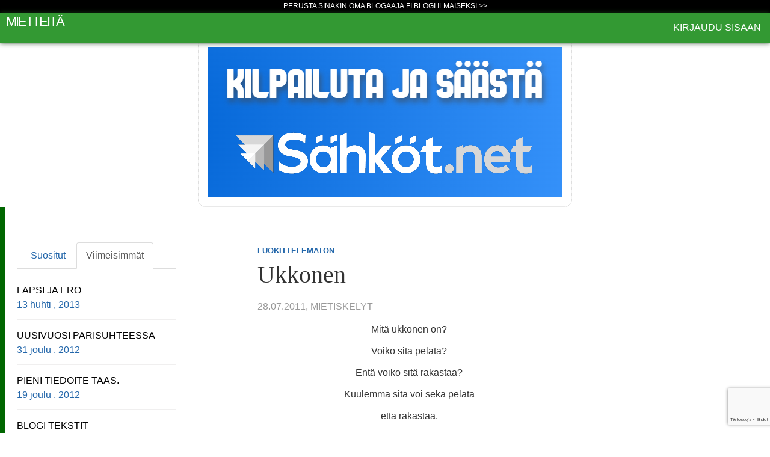

--- FILE ---
content_type: text/html; charset=UTF-8
request_url: https://mietiskelyt.blogaaja.fi/ukkonen/
body_size: 7455
content:
<!DOCTYPE html>
<html  lang="fi">
  <head>
    <meta charset="utf-8">

    <meta name="viewport" content="width=device-width, initial-scale=1.0">

    <title>Ukkonen - MietteitäMietteitä</title>
    <meta name="description" content="" />
    
    <link href="https://blogaaja.fi/wp-content/themes/coreii/css/bootstrap.css" rel="stylesheet">
    <link rel="stylesheet" href="http://maxcdn.bootstrapcdn.com/font-awesome/4.1.0/css/font-awesome.min.css">
    <script type="text/javascript" src="https://blogaaja.fi/js/lightbox-plus.js"></script>
    <link href="https://mietiskelyt.blogaaja.fi/wp-content/themes/blogaaja-1/style.css?v2" rel="stylesheet"/>
    
    <link href='http://fonts.googleapis.com/css?family=Quattrocento+Sans:400,700|Quattrocento' rel='stylesheet' type='text/css'>
    <!--[if lt IE 9]>
      <script src="https://oss.maxcdn.com/libs/html5shiv/3.7.0/html5shiv.js"></script>
      <script src="https://oss.maxcdn.com/libs/respond.js/1.3.0/respond.min.js"></script>
      <link href="https://blogaaja.fi/wp-content/themes/coreii/ie.css" rel="stylesheet"/>
    <![endif]-->

<title>Ukkonen - Mietteitä : Mietteitä</title>
    
		
	<!-- This site is optimized with the Yoast SEO plugin v15.6.2 - https://yoast.com/wordpress/plugins/seo/ -->
	<meta name="robots" content="index, follow, max-snippet:-1, max-image-preview:large, max-video-preview:-1" />
	<link rel="canonical" href="https://mietiskelyt.blogaaja.fi/ukkonen/" />
	<meta property="og:locale" content="fi_FI" />
	<meta property="og:type" content="article" />
	<meta property="og:title" content="Ukkonen - Mietteitä" />
	<meta property="og:description" content="Mitä ukkonen on? Voiko sitä pelätä? Entä voiko sitä rakastaa? Kuulemma sitä voi sekä pelätä että rakastaa. Mutta pitääkö se paikkansa? Ukkonen on kyllä minun mielestäni hyvin kaunis ilmiö, joka voi samalla auttaa pitämään luontoa tasapainossa. Mutta miksi salama voi iskeä ihmiseen ja aiheuttaa ainakin vammoja jollei jopa kuoleman?" />
	<meta property="og:url" content="https://mietiskelyt.blogaaja.fi/ukkonen/" />
	<meta property="og:site_name" content="Mietteitä" />
	<meta property="article:published_time" content="2011-07-28T19:20:35+00:00" />
	<meta name="twitter:card" content="summary_large_image" />
	<meta name="twitter:label1" content="Written by">
	<meta name="twitter:data1" content="mietiskelyt">
	<script type="application/ld+json" class="yoast-schema-graph">{"@context":"https://schema.org","@graph":[{"@type":"WebSite","@id":"https://mietiskelyt.blogaaja.fi/#website","url":"https://mietiskelyt.blogaaja.fi/","name":"Mietteit\u00e4","description":"Nuorten mietteit\u00e4","potentialAction":[{"@type":"SearchAction","target":"https://mietiskelyt.blogaaja.fi/?s={search_term_string}","query-input":"required name=search_term_string"}],"inLanguage":"fi"},{"@type":"WebPage","@id":"https://mietiskelyt.blogaaja.fi/ukkonen/#webpage","url":"https://mietiskelyt.blogaaja.fi/ukkonen/","name":"Ukkonen - Mietteit\u00e4","isPartOf":{"@id":"https://mietiskelyt.blogaaja.fi/#website"},"datePublished":"2011-07-28T19:20:35+00:00","dateModified":"2011-07-28T19:20:35+00:00","author":{"@id":"https://mietiskelyt.blogaaja.fi/#/schema/person/7f07f14379767b886bfa3a31ed4ff4fb"},"inLanguage":"fi","potentialAction":[{"@type":"ReadAction","target":["https://mietiskelyt.blogaaja.fi/ukkonen/"]}]},{"@type":"Person","@id":"https://mietiskelyt.blogaaja.fi/#/schema/person/7f07f14379767b886bfa3a31ed4ff4fb","name":"mietiskelyt","description":"Tosiaan t\u00c3\u00a4m\u00c3\u00a4 on nuorten pit\u00c3\u00a4m\u00c3\u00a4 nettisivusto johon saa l\u00c3\u00a4hett\u00c3\u00a4\u00c3\u00a4 omia mietelmi\u00c3\u00a4\u00c3\u00a4n (osoitteeseen mietiskeliat@hotmail.com) mahdollisesti se julkaistaan ja voimme ilmoittaa s\u00c3\u00a4hk\u00c3\u00b6postitse, ett\u00c3\u00a4 kenen mietelm\u00c3\u00a4t olemme julkaisseet ja kenenk\u00c3\u00a4 emme. Emme julkaise mietelmien kirjoittajien nimi\u00c3\u00a4 tai nimimerkkej\u00c3\u00a4 ilman pyynt\u00c3\u00b6\u00c3\u00a4. Kiitos jos olette edes viitsineet lukea ja kommentoida mietelmiimme :)"}]}</script>
	<!-- / Yoast SEO plugin. -->


<link rel='dns-prefetch' href='//mietiskelyt.blogaaja.fi' />
<link rel='dns-prefetch' href='//s.w.org' />
<link rel="alternate" type="application/rss+xml" title="Mietteitä &raquo; Ukkonen kommenttien syöte" href="https://mietiskelyt.blogaaja.fi/ukkonen/feed/" />
		<script type="text/javascript">
			window._wpemojiSettings = {"baseUrl":"https:\/\/s.w.org\/images\/core\/emoji\/13.0.1\/72x72\/","ext":".png","svgUrl":"https:\/\/s.w.org\/images\/core\/emoji\/13.0.1\/svg\/","svgExt":".svg","source":{"concatemoji":"https:\/\/mietiskelyt.blogaaja.fi\/wp-includes\/js\/wp-emoji-release.min.js?ver="}};
			!function(e,a,t){var n,r,o,i=a.createElement("canvas"),p=i.getContext&&i.getContext("2d");function s(e,t){var a=String.fromCharCode;p.clearRect(0,0,i.width,i.height),p.fillText(a.apply(this,e),0,0);e=i.toDataURL();return p.clearRect(0,0,i.width,i.height),p.fillText(a.apply(this,t),0,0),e===i.toDataURL()}function c(e){var t=a.createElement("script");t.src=e,t.defer=t.type="text/javascript",a.getElementsByTagName("head")[0].appendChild(t)}for(o=Array("flag","emoji"),t.supports={everything:!0,everythingExceptFlag:!0},r=0;r<o.length;r++)t.supports[o[r]]=function(e){if(!p||!p.fillText)return!1;switch(p.textBaseline="top",p.font="600 32px Arial",e){case"flag":return s([127987,65039,8205,9895,65039],[127987,65039,8203,9895,65039])?!1:!s([55356,56826,55356,56819],[55356,56826,8203,55356,56819])&&!s([55356,57332,56128,56423,56128,56418,56128,56421,56128,56430,56128,56423,56128,56447],[55356,57332,8203,56128,56423,8203,56128,56418,8203,56128,56421,8203,56128,56430,8203,56128,56423,8203,56128,56447]);case"emoji":return!s([55357,56424,8205,55356,57212],[55357,56424,8203,55356,57212])}return!1}(o[r]),t.supports.everything=t.supports.everything&&t.supports[o[r]],"flag"!==o[r]&&(t.supports.everythingExceptFlag=t.supports.everythingExceptFlag&&t.supports[o[r]]);t.supports.everythingExceptFlag=t.supports.everythingExceptFlag&&!t.supports.flag,t.DOMReady=!1,t.readyCallback=function(){t.DOMReady=!0},t.supports.everything||(n=function(){t.readyCallback()},a.addEventListener?(a.addEventListener("DOMContentLoaded",n,!1),e.addEventListener("load",n,!1)):(e.attachEvent("onload",n),a.attachEvent("onreadystatechange",function(){"complete"===a.readyState&&t.readyCallback()})),(n=t.source||{}).concatemoji?c(n.concatemoji):n.wpemoji&&n.twemoji&&(c(n.twemoji),c(n.wpemoji)))}(window,document,window._wpemojiSettings);
		</script>
		<style type="text/css">
img.wp-smiley,
img.emoji {
	display: inline !important;
	border: none !important;
	box-shadow: none !important;
	height: 1em !important;
	width: 1em !important;
	margin: 0 .07em !important;
	vertical-align: -0.1em !important;
	background: none !important;
	padding: 0 !important;
}
</style>
	<link rel='stylesheet' id='wp-block-library-css'  href='https://mietiskelyt.blogaaja.fi/wp-includes/css/dist/block-library/style.min.css' type='text/css' media='all' />
<link rel='stylesheet' id='netsposts_css-css'  href='https://mietiskelyt.blogaaja.fi/wp-content/plugins/network-posts-extended/css/net_posts_extended.css?ver=1.0.0' type='text/css' media='all' />
<link rel='stylesheet' id='netsposts_star_css-css'  href='https://mietiskelyt.blogaaja.fi/wp-content/plugins/network-posts-extended/css/fontawesome-stars.css' type='text/css' media='all' />
<script type='text/javascript' src='https://mietiskelyt.blogaaja.fi/wp-includes/js/jquery/jquery.min.js?ver=3.5.1' id='jquery-core-js'></script>
<script type='text/javascript' src='https://mietiskelyt.blogaaja.fi/wp-includes/js/jquery/jquery-migrate.min.js?ver=3.3.2' id='jquery-migrate-js'></script>
<script type='text/javascript' id='beehive-gtm-network-frontend-header-js-after'>
var dataLayer = [];
(function(w,d,s,l,i){w[l]=w[l]||[];w[l].push({'gtm.start':
			new Date().getTime(),event:'gtm.js'});var f=d.getElementsByTagName(s)[0],
			j=d.createElement(s),dl=l!='dataLayer'?'&l='+l:'';j.async=true;j.src=
			'https://www.googletagmanager.com/gtm.js?id='+i+dl;f.parentNode.insertBefore(j,f);
			})(window,document,'script','dataLayer','GTM-NCM4QH7');
</script>
<link rel="https://api.w.org/" href="https://mietiskelyt.blogaaja.fi/wp-json/" /><link rel="alternate" type="application/json" href="https://mietiskelyt.blogaaja.fi/wp-json/wp/v2/posts/221" /><link rel="EditURI" type="application/rsd+xml" title="RSD" href="https://mietiskelyt.blogaaja.fi/xmlrpc.php?rsd" />
<link rel="wlwmanifest" type="application/wlwmanifest+xml" href="https://mietiskelyt.blogaaja.fi/wp-includes/wlwmanifest.xml" /> 
<meta name="generator" content="WordPress " />
<link rel='shortlink' href='https://mietiskelyt.blogaaja.fi/?p=221' />
<link rel="alternate" type="application/json+oembed" href="https://mietiskelyt.blogaaja.fi/wp-json/oembed/1.0/embed?url=https%3A%2F%2Fmietiskelyt.blogaaja.fi%2Fukkonen%2F" />
<link rel="alternate" type="text/xml+oembed" href="https://mietiskelyt.blogaaja.fi/wp-json/oembed/1.0/embed?url=https%3A%2F%2Fmietiskelyt.blogaaja.fi%2Fukkonen%2F&#038;format=xml" />
<script async src="https://pagead2.googlesyndication.com/pagead/js/adsbygoogle.js?client=ca-pub-6448292399602670" crossorigin="anonymous"></script>					<!-- Google Analytics tracking code output by Beehive Analytics -->
						<script async src="https://www.googletagmanager.com/gtag/js?id=UA-178766555-1&l=beehiveDataLayer"></script>
		<script>
						window.beehiveDataLayer = window.beehiveDataLayer || [];
			function beehive_ga() {beehiveDataLayer.push(arguments);}
			beehive_ga('js', new Date())
						beehive_ga('config', 'UA-178766555-1', {
				'anonymize_ip': false,
				'allow_google_signals': false,
			})
					</script>
		 
	
</head>
		<div class="bannorama bg-white"><a href="https://sahkot.net/" rel="nofollow" title="Ilmainen sähkön kilpailutus netissä - Sähköt.net"><img src="https://blogaaja.fi/wp-content/uploads/2021/12/Sahkot-kilpailuta-ja-saasta.png" alt="Ilmainen sähkön kilpailutus netissä - Sähköt.net"></a></div><body class="post-template-default single single-post postid-221 single-format-standard">

    <div class="navbar navbar-inverse navbar-fixed-top" id="navbar-top">
    <div class="blogaaja"><a href="https://blogaaja.fi/">Perusta sinäkin oma Blogaaja.fi blogi ilmaiseksi >></a></div>        <div class="navbar-header">
          <button type="button" class="navbar-toggle" data-toggle="collapse" data-target="#mainmenu">
            <span class="icon-bar"></span>
            <span class="icon-bar"></span>
            <span class="icon-bar"></span>
          </button>
          <h1 class="navbar-brand"><a href="https://blogaaja.fi/"></a> <a href="https://mietiskelyt.blogaaja.fi">Mietteitä</a></h1>
        </div>
        

        <div id="mainmenu" class="collapse navbar-collapse">
<ul id="menu-main" class="nav navbar-nav navbar-right">
<li id="menu-item-1" class="menu-item menu-item-type-custom menu-item-object-custom menu-item-1"><a href="https://blogaaja.fi/wp-login.php">Kirjaudu sis&auml;&auml;n</a></li>
</ul>
        </div><!--/.nav-collapse -->
    
    </div>
    
	
	
			
		
	<div class="col-md-9 single">
	
		<div class="col-md-9 single-in">
		
						
				                
                	<div class="row spacer-sing"> </div>	
                
                				
				
				<div class="sing-tit-cont">
					
					<p class="cat"> <a href="https://mietiskelyt.blogaaja.fi/luokka/luokittelematon/" rel="category tag">Luokittelematon</a></p> 
					
					<h3 class="sing-tit">Ukkonen</h3>
				
					<p class="meta">
					
						<i class="fa fa-clock-o"></i> 28.07.2011, mietiskelyt					
						
	             			             		
					</p>
					
				</div>

				<div class="sing-cont">
					
					<div class="sing-spacer">
					
						<p style="text-align: center">Mitä ukkonen on?</p>
<p style="text-align: center">Voiko sitä pelätä?</p>
<p style="text-align: center">Entä voiko sitä rakastaa?</p>
<p style="text-align: center">Kuulemma sitä voi sekä pelätä</p>
<p style="text-align: center">että rakastaa.</p>
<p style="text-align: center">Mutta pitääkö se paikkansa?</p>
<p style="text-align: center">Ukkonen on kyllä</p>
<p style="text-align: center">minun mielestäni</p>
<p style="text-align: center">hyvin kaunis ilmiö,</p>
<p style="text-align: center">joka voi samalla auttaa</p>
<p style="text-align: center">pitämään luontoa tasapainossa.</p>
<p style="text-align: center">Mutta miksi salama voi</p>
<p style="text-align: center">iskeä ihmiseen ja</p>
<p style="text-align: center">aiheuttaa ainakin</p>
<p style="text-align: center">vammoja jollei</p>
<p style="text-align: center">jopa kuoleman?</p>
						
						
						<div class="facebook_button">
						<iframe src="//www.facebook.com/plugins/like.php?href=https%3A%2F%2Fmietiskelyt.blogaaja.fi%2Fukkonen%2F&amp;width&amp;layout=standard&amp;action=like&amp;show_faces=false&amp;share=false&amp;height=35" scrolling="no" frameborder="0" style="border:none; overflow:hidden; height:35px;" allowTransparency="true"></iframe>
						</div>

						<p>
													</p>

						<hr /> 
						<div style="clear:both"></div>
						
						<div id="comments">
						        
								<div id="respond" class="comment-respond">
		<h3 id="reply-title" class="comment-reply-title">Vastaa <small><a rel="nofollow" id="cancel-comment-reply-link" href="/ukkonen/#respond" style="display:none;">Peruuta vastaus</a></small></h3><form action="https://mietiskelyt.blogaaja.fi/wp-comments-post.php" method="post" id="commentform" class="comment-form"><p class="comment-notes"><span id="email-notes">Sähköpostiosoitettasi ei julkaista.</span> Pakolliset kentät on merkitty <span class="required">*</span></p><p><textarea name="comment" id="comment" cols="58" rows="10" tabindex="4" aria-required="true"></textarea></p><p class="comment-form-author"><label for="author">Nimi <span class="required">*</span></label> <input id="author" name="author" type="text" value="" size="30" maxlength="245" required='required' /></p>
<p class="comment-form-email"><label for="email">Sähköpostiosoite <span class="required">*</span></label> <input id="email" name="email" type="text" value="" size="30" maxlength="100" aria-describedby="email-notes" required='required' /></p>
<p class="comment-form-url"><label for="url">Kotisivu</label> <input id="url" name="url" type="text" value="" size="30" maxlength="200" /></p>
<p class="comment-form-cookies-consent"><input id="wp-comment-cookies-consent" name="wp-comment-cookies-consent" type="checkbox" value="yes" /> <label for="wp-comment-cookies-consent">Tallenna nimeni, sähköpostiosoitteeni ja kotisivuni tähän selaimeen seuraavaa kommentointikertaa varten.</label></p>
<div class="anr_captcha_field"><div id="anr_captcha_field_1" class="anr_captcha_field_div"><input type="hidden" name="g-recaptcha-response" value="" /></div></div><p class="form-submit"><input name="submit" type="submit" id="submit" class="submit" value="Kommentoi" /> <input type='hidden' name='comment_post_ID' value='221' id='comment_post_ID' />
<input type='hidden' name='comment_parent' id='comment_parent' value='0' />
</p><p style="display: none;"><input type="hidden" id="akismet_comment_nonce" name="akismet_comment_nonce" value="6e5dce3d63" /></p><p style="display: none !important;"><label>&#916;<textarea name="ak_hp_textarea" cols="45" rows="8" maxlength="100"></textarea></label><input type="hidden" id="ak_js_1" name="ak_js" value="244"/><script>document.getElementById( "ak_js_1" ).setAttribute( "value", ( new Date() ).getTime() );</script></p></form>	</div><!-- #respond -->
							
						</div> 

					</div>

				</div>
				 					
				         
	        <div class="col-md-3">
		
			<div class="sec-sidebar">

						
		
										
		    </div>
		   
		 </div>

</div>	
			
	</div>
	
	<div class="col-md-3 sidebar">

			<div class="social">

												
	</div>

	<div class="tab-spacer">

		<!-- Nav tabs -->
		<ul class="nav nav-tabs" id="myTab">

			<li><a href="#home" data-toggle="tab"> <i class="fa fa-bolt"></i> Suositut</a></li>
			<li class="active"><a href="#profile" data-toggle="tab"> <i class="fa fa-clock-o"></i> Viimeisimm&auml;t</a></li>

		</ul>

		<!-- Tab panes -->
		<div class="tab-content">

			<div class="tab-pane fade in" id="home">

				
			</div>

			<div class="tab-pane fade in active" id="profile">

		  		
					<a href="https://mietiskelyt.blogaaja.fi/lapsi-ja-ero/">

						
			    		<h2 class="title">Lapsi ja ero</h2>

			    		<div class="date"><i class="fa fa-clock-o"></i> 13 huhti , 2013 &nbsp;

							
		             		
			    		</div>

			    	</a>

				
					<a href="https://mietiskelyt.blogaaja.fi/uusivuosi-parisuhteessa/">

						
			    		<h2 class="title">Uusivuosi parisuhteessa</h2>

			    		<div class="date"><i class="fa fa-clock-o"></i> 31 joulu , 2012 &nbsp;

							
		             		
			    		</div>

			    	</a>

				
					<a href="https://mietiskelyt.blogaaja.fi/pieni-tiedoite-taas/">

						
			    		<h2 class="title">Pieni tiedoite taas.</h2>

			    		<div class="date"><i class="fa fa-clock-o"></i> 19 joulu , 2012 &nbsp;

							
		             		
			    		</div>

			    	</a>

				
					<a href="https://mietiskelyt.blogaaja.fi/blogi-tekstit/">

						
			    		<h2 class="title">Blogi tekstit</h2>

			    		<div class="date"><i class="fa fa-clock-o"></i> 12 marras , 2012 &nbsp;

							
		             		
			    		</div>

			    	</a>

				
			</div>

		</div>

	</div>

		<div id="sidebar">
	<ul>
	<li id="search-3" class="widget widget_search"></li><li id="archives-3" class="widget widget_archive"><h2 class="widgettitle">Arkistot</h2>
			<ul>
					<li><a href='https://mietiskelyt.blogaaja.fi/2013/04/'>huhtikuu 2013</a></li>
	<li><a href='https://mietiskelyt.blogaaja.fi/2012/12/'>joulukuu 2012</a></li>
	<li><a href='https://mietiskelyt.blogaaja.fi/2012/11/'>marraskuu 2012</a></li>
	<li><a href='https://mietiskelyt.blogaaja.fi/2012/09/'>syyskuu 2012</a></li>
	<li><a href='https://mietiskelyt.blogaaja.fi/2012/05/'>toukokuu 2012</a></li>
	<li><a href='https://mietiskelyt.blogaaja.fi/2012/02/'>helmikuu 2012</a></li>
	<li><a href='https://mietiskelyt.blogaaja.fi/2011/10/'>lokakuu 2011</a></li>
	<li><a href='https://mietiskelyt.blogaaja.fi/2011/08/'>elokuu 2011</a></li>
	<li><a href='https://mietiskelyt.blogaaja.fi/2011/07/'>heinäkuu 2011</a></li>
	<li><a href='https://mietiskelyt.blogaaja.fi/2011/06/'>kesäkuu 2011</a></li>
	<li><a href='https://mietiskelyt.blogaaja.fi/2011/05/'>toukokuu 2011</a></li>
	<li><a href='https://mietiskelyt.blogaaja.fi/2011/04/'>huhtikuu 2011</a></li>
	<li><a href='https://mietiskelyt.blogaaja.fi/2011/03/'>maaliskuu 2011</a></li>
			</ul>

			</li><li id="rssfeed-4" class="widget rssfeed"><h2 class="widgettitle">RSS-syöte</h2><p><img style="padding: 0 4px 0 6px" src="https://blogaaja.fi/wp-content/themes/blogaaja-core/images/rss.png" alt="RSS-logo"/> <a href="https://mietiskelyt.blogaaja.fi/feed/">Merkinnät RSS-syötteenä</a></p></li>
	</ul>

</div>
<div style="clear:both;"></div>

			
		    
	</div>

<div class="col-md-12 footer">

	<div class="alignleft">
	Ilmaisen julkaisemisen puolesta <a href="https://blogaaja.fi"></a>
	&middot; &copy; 2026	</div>

	<div class="alignright">
		</div>

		
</div>
	
	

<!-- Bootstrap core JavaScript
================================================== -->
<!-- Placed at the end of the document so the pages load faster -->
<script src="http://code.jquery.com/jquery-1.9.1.min.js" type="text/javascript"></script>
<script src="https://blogaaja.fi/wp-content/themes/coreii/js/bootstrap.min.js"></script>
<script src="https://blogaaja.fi/wp-content/themes/coreii/js/isotope.js"></script>
   
<script>
(function ($) {
	var $container = $('.grid'),
		colWidth = function () {
			var w = $container.width(), 
				columnNum = 1,
				columnWidth = 0;
			if (w > 1200) {
				columnNum  = 4;
			} else if (w > 900) {
				columnNum  = 3;
			} else if (w > 600) {
				columnNum  = 2;
			} else if (w > 300) {
				columnNum  = 1;
			}
			columnWidth = Math.floor(w/columnNum);
			$container.find('.item').each(function() {
				var $item = $(this),
					multiplier_w = $item.attr('class').match(/item-w(\d)/),
					multiplier_h = $item.attr('class').match(/item-h(\d)/),
					width = multiplier_w ? columnWidth*multiplier_w[1]-10 : columnWidth-10,
					height = multiplier_h ? columnWidth*multiplier_h[1]*0.5-40 : columnWidth*0.5-40;
				$item.css({
					width: width,
					//height: height
				});
			});
			return columnWidth;
		},
		isotope = function () {
			$container.imagesLoaded( function(){
				$container.isotope({
					resizable: false,
					itemSelector: '.item',
					masonry: {
						columnWidth: colWidth(),
						gutterWidth: 20
					}
				});
			});
		};
		
	isotope();
	
	$(window).smartresize(isotope);
	
	//image fade
	$('.item img').hide().one("load",function(){
    	$(this).fadeIn(500);
    }).each(function(){
    	if(this.complete) $(this).trigger("load");
    });
    
    //tab sidebar
    $('#myTab a').click(function (e) {
	  e.preventDefault()
	  $(this).tab('show')
	})

	
}(jQuery));


</script>
	
			<noscript>
			<iframe src="https://www.googletagmanager.com/ns.html?id=GTM-NCM4QH7" height="0" width="0" style="display:none;visibility:hidden"></iframe>
		</noscript>
		<script type='text/javascript' src='https://mietiskelyt.blogaaja.fi/wp-content/plugins/network-posts-extended/dist/netsposts-public.js?ver=1.0.2' id='netsposts-js-js'></script>
<script type='text/javascript' src='https://mietiskelyt.blogaaja.fi/wp-includes/js/wp-embed.min.js?ver=5.6.16' id='wp-embed-js'></script>
<script defer type='text/javascript' src='https://mietiskelyt.blogaaja.fi/wp-content/plugins/akismet/_inc/akismet-frontend.js?ver=1679342667' id='akismet-frontend-js'></script>
			<script src="https://www.google.com/recaptcha/api.js?render=6Lep788ZAAAAACDPinFkr5ukENDRXvUi_d1IwtZo&#038;hl=fi"></script>
			<script type="text/javascript">
				( function( grecaptcha ) {

					var anr_onloadCallback = function() {
						grecaptcha.execute(
							'6Lep788ZAAAAACDPinFkr5ukENDRXvUi_d1IwtZo',
							{ action: 'advanced_nocaptcha_recaptcha' }
						).then( function( token ) {
							for ( var i = 0; i < document.forms.length; i++ ) {
								var form = document.forms[i];
								var captcha = form.querySelector( 'input[name="g-recaptcha-response"]' );
								if ( null === captcha )
									continue;

								captcha.value = token;
							}
						});
					};

					grecaptcha.ready( anr_onloadCallback );

					document.addEventListener( 'wpcf7submit', anr_onloadCallback, false );
					if ( typeof jQuery !== 'undefined' ) {
						//Woocommerce
						jQuery( document.body ).on( 'checkout_error', anr_onloadCallback );
					}
					//token is valid for 2 minutes, So get new token every after 1 minutes 50 seconds
					setInterval(anr_onloadCallback, 110000);

				} )( grecaptcha );
			</script>
			    
  </body>
</html>

    	


--- FILE ---
content_type: text/html; charset=utf-8
request_url: https://www.google.com/recaptcha/api2/anchor?ar=1&k=6Lep788ZAAAAACDPinFkr5ukENDRXvUi_d1IwtZo&co=aHR0cHM6Ly9taWV0aXNrZWx5dC5ibG9nYWFqYS5maTo0NDM.&hl=fi&v=PoyoqOPhxBO7pBk68S4YbpHZ&size=invisible&anchor-ms=20000&execute-ms=30000&cb=v69po07prs6
body_size: 48629
content:
<!DOCTYPE HTML><html dir="ltr" lang="fi"><head><meta http-equiv="Content-Type" content="text/html; charset=UTF-8">
<meta http-equiv="X-UA-Compatible" content="IE=edge">
<title>reCAPTCHA</title>
<style type="text/css">
/* cyrillic-ext */
@font-face {
  font-family: 'Roboto';
  font-style: normal;
  font-weight: 400;
  font-stretch: 100%;
  src: url(//fonts.gstatic.com/s/roboto/v48/KFO7CnqEu92Fr1ME7kSn66aGLdTylUAMa3GUBHMdazTgWw.woff2) format('woff2');
  unicode-range: U+0460-052F, U+1C80-1C8A, U+20B4, U+2DE0-2DFF, U+A640-A69F, U+FE2E-FE2F;
}
/* cyrillic */
@font-face {
  font-family: 'Roboto';
  font-style: normal;
  font-weight: 400;
  font-stretch: 100%;
  src: url(//fonts.gstatic.com/s/roboto/v48/KFO7CnqEu92Fr1ME7kSn66aGLdTylUAMa3iUBHMdazTgWw.woff2) format('woff2');
  unicode-range: U+0301, U+0400-045F, U+0490-0491, U+04B0-04B1, U+2116;
}
/* greek-ext */
@font-face {
  font-family: 'Roboto';
  font-style: normal;
  font-weight: 400;
  font-stretch: 100%;
  src: url(//fonts.gstatic.com/s/roboto/v48/KFO7CnqEu92Fr1ME7kSn66aGLdTylUAMa3CUBHMdazTgWw.woff2) format('woff2');
  unicode-range: U+1F00-1FFF;
}
/* greek */
@font-face {
  font-family: 'Roboto';
  font-style: normal;
  font-weight: 400;
  font-stretch: 100%;
  src: url(//fonts.gstatic.com/s/roboto/v48/KFO7CnqEu92Fr1ME7kSn66aGLdTylUAMa3-UBHMdazTgWw.woff2) format('woff2');
  unicode-range: U+0370-0377, U+037A-037F, U+0384-038A, U+038C, U+038E-03A1, U+03A3-03FF;
}
/* math */
@font-face {
  font-family: 'Roboto';
  font-style: normal;
  font-weight: 400;
  font-stretch: 100%;
  src: url(//fonts.gstatic.com/s/roboto/v48/KFO7CnqEu92Fr1ME7kSn66aGLdTylUAMawCUBHMdazTgWw.woff2) format('woff2');
  unicode-range: U+0302-0303, U+0305, U+0307-0308, U+0310, U+0312, U+0315, U+031A, U+0326-0327, U+032C, U+032F-0330, U+0332-0333, U+0338, U+033A, U+0346, U+034D, U+0391-03A1, U+03A3-03A9, U+03B1-03C9, U+03D1, U+03D5-03D6, U+03F0-03F1, U+03F4-03F5, U+2016-2017, U+2034-2038, U+203C, U+2040, U+2043, U+2047, U+2050, U+2057, U+205F, U+2070-2071, U+2074-208E, U+2090-209C, U+20D0-20DC, U+20E1, U+20E5-20EF, U+2100-2112, U+2114-2115, U+2117-2121, U+2123-214F, U+2190, U+2192, U+2194-21AE, U+21B0-21E5, U+21F1-21F2, U+21F4-2211, U+2213-2214, U+2216-22FF, U+2308-230B, U+2310, U+2319, U+231C-2321, U+2336-237A, U+237C, U+2395, U+239B-23B7, U+23D0, U+23DC-23E1, U+2474-2475, U+25AF, U+25B3, U+25B7, U+25BD, U+25C1, U+25CA, U+25CC, U+25FB, U+266D-266F, U+27C0-27FF, U+2900-2AFF, U+2B0E-2B11, U+2B30-2B4C, U+2BFE, U+3030, U+FF5B, U+FF5D, U+1D400-1D7FF, U+1EE00-1EEFF;
}
/* symbols */
@font-face {
  font-family: 'Roboto';
  font-style: normal;
  font-weight: 400;
  font-stretch: 100%;
  src: url(//fonts.gstatic.com/s/roboto/v48/KFO7CnqEu92Fr1ME7kSn66aGLdTylUAMaxKUBHMdazTgWw.woff2) format('woff2');
  unicode-range: U+0001-000C, U+000E-001F, U+007F-009F, U+20DD-20E0, U+20E2-20E4, U+2150-218F, U+2190, U+2192, U+2194-2199, U+21AF, U+21E6-21F0, U+21F3, U+2218-2219, U+2299, U+22C4-22C6, U+2300-243F, U+2440-244A, U+2460-24FF, U+25A0-27BF, U+2800-28FF, U+2921-2922, U+2981, U+29BF, U+29EB, U+2B00-2BFF, U+4DC0-4DFF, U+FFF9-FFFB, U+10140-1018E, U+10190-1019C, U+101A0, U+101D0-101FD, U+102E0-102FB, U+10E60-10E7E, U+1D2C0-1D2D3, U+1D2E0-1D37F, U+1F000-1F0FF, U+1F100-1F1AD, U+1F1E6-1F1FF, U+1F30D-1F30F, U+1F315, U+1F31C, U+1F31E, U+1F320-1F32C, U+1F336, U+1F378, U+1F37D, U+1F382, U+1F393-1F39F, U+1F3A7-1F3A8, U+1F3AC-1F3AF, U+1F3C2, U+1F3C4-1F3C6, U+1F3CA-1F3CE, U+1F3D4-1F3E0, U+1F3ED, U+1F3F1-1F3F3, U+1F3F5-1F3F7, U+1F408, U+1F415, U+1F41F, U+1F426, U+1F43F, U+1F441-1F442, U+1F444, U+1F446-1F449, U+1F44C-1F44E, U+1F453, U+1F46A, U+1F47D, U+1F4A3, U+1F4B0, U+1F4B3, U+1F4B9, U+1F4BB, U+1F4BF, U+1F4C8-1F4CB, U+1F4D6, U+1F4DA, U+1F4DF, U+1F4E3-1F4E6, U+1F4EA-1F4ED, U+1F4F7, U+1F4F9-1F4FB, U+1F4FD-1F4FE, U+1F503, U+1F507-1F50B, U+1F50D, U+1F512-1F513, U+1F53E-1F54A, U+1F54F-1F5FA, U+1F610, U+1F650-1F67F, U+1F687, U+1F68D, U+1F691, U+1F694, U+1F698, U+1F6AD, U+1F6B2, U+1F6B9-1F6BA, U+1F6BC, U+1F6C6-1F6CF, U+1F6D3-1F6D7, U+1F6E0-1F6EA, U+1F6F0-1F6F3, U+1F6F7-1F6FC, U+1F700-1F7FF, U+1F800-1F80B, U+1F810-1F847, U+1F850-1F859, U+1F860-1F887, U+1F890-1F8AD, U+1F8B0-1F8BB, U+1F8C0-1F8C1, U+1F900-1F90B, U+1F93B, U+1F946, U+1F984, U+1F996, U+1F9E9, U+1FA00-1FA6F, U+1FA70-1FA7C, U+1FA80-1FA89, U+1FA8F-1FAC6, U+1FACE-1FADC, U+1FADF-1FAE9, U+1FAF0-1FAF8, U+1FB00-1FBFF;
}
/* vietnamese */
@font-face {
  font-family: 'Roboto';
  font-style: normal;
  font-weight: 400;
  font-stretch: 100%;
  src: url(//fonts.gstatic.com/s/roboto/v48/KFO7CnqEu92Fr1ME7kSn66aGLdTylUAMa3OUBHMdazTgWw.woff2) format('woff2');
  unicode-range: U+0102-0103, U+0110-0111, U+0128-0129, U+0168-0169, U+01A0-01A1, U+01AF-01B0, U+0300-0301, U+0303-0304, U+0308-0309, U+0323, U+0329, U+1EA0-1EF9, U+20AB;
}
/* latin-ext */
@font-face {
  font-family: 'Roboto';
  font-style: normal;
  font-weight: 400;
  font-stretch: 100%;
  src: url(//fonts.gstatic.com/s/roboto/v48/KFO7CnqEu92Fr1ME7kSn66aGLdTylUAMa3KUBHMdazTgWw.woff2) format('woff2');
  unicode-range: U+0100-02BA, U+02BD-02C5, U+02C7-02CC, U+02CE-02D7, U+02DD-02FF, U+0304, U+0308, U+0329, U+1D00-1DBF, U+1E00-1E9F, U+1EF2-1EFF, U+2020, U+20A0-20AB, U+20AD-20C0, U+2113, U+2C60-2C7F, U+A720-A7FF;
}
/* latin */
@font-face {
  font-family: 'Roboto';
  font-style: normal;
  font-weight: 400;
  font-stretch: 100%;
  src: url(//fonts.gstatic.com/s/roboto/v48/KFO7CnqEu92Fr1ME7kSn66aGLdTylUAMa3yUBHMdazQ.woff2) format('woff2');
  unicode-range: U+0000-00FF, U+0131, U+0152-0153, U+02BB-02BC, U+02C6, U+02DA, U+02DC, U+0304, U+0308, U+0329, U+2000-206F, U+20AC, U+2122, U+2191, U+2193, U+2212, U+2215, U+FEFF, U+FFFD;
}
/* cyrillic-ext */
@font-face {
  font-family: 'Roboto';
  font-style: normal;
  font-weight: 500;
  font-stretch: 100%;
  src: url(//fonts.gstatic.com/s/roboto/v48/KFO7CnqEu92Fr1ME7kSn66aGLdTylUAMa3GUBHMdazTgWw.woff2) format('woff2');
  unicode-range: U+0460-052F, U+1C80-1C8A, U+20B4, U+2DE0-2DFF, U+A640-A69F, U+FE2E-FE2F;
}
/* cyrillic */
@font-face {
  font-family: 'Roboto';
  font-style: normal;
  font-weight: 500;
  font-stretch: 100%;
  src: url(//fonts.gstatic.com/s/roboto/v48/KFO7CnqEu92Fr1ME7kSn66aGLdTylUAMa3iUBHMdazTgWw.woff2) format('woff2');
  unicode-range: U+0301, U+0400-045F, U+0490-0491, U+04B0-04B1, U+2116;
}
/* greek-ext */
@font-face {
  font-family: 'Roboto';
  font-style: normal;
  font-weight: 500;
  font-stretch: 100%;
  src: url(//fonts.gstatic.com/s/roboto/v48/KFO7CnqEu92Fr1ME7kSn66aGLdTylUAMa3CUBHMdazTgWw.woff2) format('woff2');
  unicode-range: U+1F00-1FFF;
}
/* greek */
@font-face {
  font-family: 'Roboto';
  font-style: normal;
  font-weight: 500;
  font-stretch: 100%;
  src: url(//fonts.gstatic.com/s/roboto/v48/KFO7CnqEu92Fr1ME7kSn66aGLdTylUAMa3-UBHMdazTgWw.woff2) format('woff2');
  unicode-range: U+0370-0377, U+037A-037F, U+0384-038A, U+038C, U+038E-03A1, U+03A3-03FF;
}
/* math */
@font-face {
  font-family: 'Roboto';
  font-style: normal;
  font-weight: 500;
  font-stretch: 100%;
  src: url(//fonts.gstatic.com/s/roboto/v48/KFO7CnqEu92Fr1ME7kSn66aGLdTylUAMawCUBHMdazTgWw.woff2) format('woff2');
  unicode-range: U+0302-0303, U+0305, U+0307-0308, U+0310, U+0312, U+0315, U+031A, U+0326-0327, U+032C, U+032F-0330, U+0332-0333, U+0338, U+033A, U+0346, U+034D, U+0391-03A1, U+03A3-03A9, U+03B1-03C9, U+03D1, U+03D5-03D6, U+03F0-03F1, U+03F4-03F5, U+2016-2017, U+2034-2038, U+203C, U+2040, U+2043, U+2047, U+2050, U+2057, U+205F, U+2070-2071, U+2074-208E, U+2090-209C, U+20D0-20DC, U+20E1, U+20E5-20EF, U+2100-2112, U+2114-2115, U+2117-2121, U+2123-214F, U+2190, U+2192, U+2194-21AE, U+21B0-21E5, U+21F1-21F2, U+21F4-2211, U+2213-2214, U+2216-22FF, U+2308-230B, U+2310, U+2319, U+231C-2321, U+2336-237A, U+237C, U+2395, U+239B-23B7, U+23D0, U+23DC-23E1, U+2474-2475, U+25AF, U+25B3, U+25B7, U+25BD, U+25C1, U+25CA, U+25CC, U+25FB, U+266D-266F, U+27C0-27FF, U+2900-2AFF, U+2B0E-2B11, U+2B30-2B4C, U+2BFE, U+3030, U+FF5B, U+FF5D, U+1D400-1D7FF, U+1EE00-1EEFF;
}
/* symbols */
@font-face {
  font-family: 'Roboto';
  font-style: normal;
  font-weight: 500;
  font-stretch: 100%;
  src: url(//fonts.gstatic.com/s/roboto/v48/KFO7CnqEu92Fr1ME7kSn66aGLdTylUAMaxKUBHMdazTgWw.woff2) format('woff2');
  unicode-range: U+0001-000C, U+000E-001F, U+007F-009F, U+20DD-20E0, U+20E2-20E4, U+2150-218F, U+2190, U+2192, U+2194-2199, U+21AF, U+21E6-21F0, U+21F3, U+2218-2219, U+2299, U+22C4-22C6, U+2300-243F, U+2440-244A, U+2460-24FF, U+25A0-27BF, U+2800-28FF, U+2921-2922, U+2981, U+29BF, U+29EB, U+2B00-2BFF, U+4DC0-4DFF, U+FFF9-FFFB, U+10140-1018E, U+10190-1019C, U+101A0, U+101D0-101FD, U+102E0-102FB, U+10E60-10E7E, U+1D2C0-1D2D3, U+1D2E0-1D37F, U+1F000-1F0FF, U+1F100-1F1AD, U+1F1E6-1F1FF, U+1F30D-1F30F, U+1F315, U+1F31C, U+1F31E, U+1F320-1F32C, U+1F336, U+1F378, U+1F37D, U+1F382, U+1F393-1F39F, U+1F3A7-1F3A8, U+1F3AC-1F3AF, U+1F3C2, U+1F3C4-1F3C6, U+1F3CA-1F3CE, U+1F3D4-1F3E0, U+1F3ED, U+1F3F1-1F3F3, U+1F3F5-1F3F7, U+1F408, U+1F415, U+1F41F, U+1F426, U+1F43F, U+1F441-1F442, U+1F444, U+1F446-1F449, U+1F44C-1F44E, U+1F453, U+1F46A, U+1F47D, U+1F4A3, U+1F4B0, U+1F4B3, U+1F4B9, U+1F4BB, U+1F4BF, U+1F4C8-1F4CB, U+1F4D6, U+1F4DA, U+1F4DF, U+1F4E3-1F4E6, U+1F4EA-1F4ED, U+1F4F7, U+1F4F9-1F4FB, U+1F4FD-1F4FE, U+1F503, U+1F507-1F50B, U+1F50D, U+1F512-1F513, U+1F53E-1F54A, U+1F54F-1F5FA, U+1F610, U+1F650-1F67F, U+1F687, U+1F68D, U+1F691, U+1F694, U+1F698, U+1F6AD, U+1F6B2, U+1F6B9-1F6BA, U+1F6BC, U+1F6C6-1F6CF, U+1F6D3-1F6D7, U+1F6E0-1F6EA, U+1F6F0-1F6F3, U+1F6F7-1F6FC, U+1F700-1F7FF, U+1F800-1F80B, U+1F810-1F847, U+1F850-1F859, U+1F860-1F887, U+1F890-1F8AD, U+1F8B0-1F8BB, U+1F8C0-1F8C1, U+1F900-1F90B, U+1F93B, U+1F946, U+1F984, U+1F996, U+1F9E9, U+1FA00-1FA6F, U+1FA70-1FA7C, U+1FA80-1FA89, U+1FA8F-1FAC6, U+1FACE-1FADC, U+1FADF-1FAE9, U+1FAF0-1FAF8, U+1FB00-1FBFF;
}
/* vietnamese */
@font-face {
  font-family: 'Roboto';
  font-style: normal;
  font-weight: 500;
  font-stretch: 100%;
  src: url(//fonts.gstatic.com/s/roboto/v48/KFO7CnqEu92Fr1ME7kSn66aGLdTylUAMa3OUBHMdazTgWw.woff2) format('woff2');
  unicode-range: U+0102-0103, U+0110-0111, U+0128-0129, U+0168-0169, U+01A0-01A1, U+01AF-01B0, U+0300-0301, U+0303-0304, U+0308-0309, U+0323, U+0329, U+1EA0-1EF9, U+20AB;
}
/* latin-ext */
@font-face {
  font-family: 'Roboto';
  font-style: normal;
  font-weight: 500;
  font-stretch: 100%;
  src: url(//fonts.gstatic.com/s/roboto/v48/KFO7CnqEu92Fr1ME7kSn66aGLdTylUAMa3KUBHMdazTgWw.woff2) format('woff2');
  unicode-range: U+0100-02BA, U+02BD-02C5, U+02C7-02CC, U+02CE-02D7, U+02DD-02FF, U+0304, U+0308, U+0329, U+1D00-1DBF, U+1E00-1E9F, U+1EF2-1EFF, U+2020, U+20A0-20AB, U+20AD-20C0, U+2113, U+2C60-2C7F, U+A720-A7FF;
}
/* latin */
@font-face {
  font-family: 'Roboto';
  font-style: normal;
  font-weight: 500;
  font-stretch: 100%;
  src: url(//fonts.gstatic.com/s/roboto/v48/KFO7CnqEu92Fr1ME7kSn66aGLdTylUAMa3yUBHMdazQ.woff2) format('woff2');
  unicode-range: U+0000-00FF, U+0131, U+0152-0153, U+02BB-02BC, U+02C6, U+02DA, U+02DC, U+0304, U+0308, U+0329, U+2000-206F, U+20AC, U+2122, U+2191, U+2193, U+2212, U+2215, U+FEFF, U+FFFD;
}
/* cyrillic-ext */
@font-face {
  font-family: 'Roboto';
  font-style: normal;
  font-weight: 900;
  font-stretch: 100%;
  src: url(//fonts.gstatic.com/s/roboto/v48/KFO7CnqEu92Fr1ME7kSn66aGLdTylUAMa3GUBHMdazTgWw.woff2) format('woff2');
  unicode-range: U+0460-052F, U+1C80-1C8A, U+20B4, U+2DE0-2DFF, U+A640-A69F, U+FE2E-FE2F;
}
/* cyrillic */
@font-face {
  font-family: 'Roboto';
  font-style: normal;
  font-weight: 900;
  font-stretch: 100%;
  src: url(//fonts.gstatic.com/s/roboto/v48/KFO7CnqEu92Fr1ME7kSn66aGLdTylUAMa3iUBHMdazTgWw.woff2) format('woff2');
  unicode-range: U+0301, U+0400-045F, U+0490-0491, U+04B0-04B1, U+2116;
}
/* greek-ext */
@font-face {
  font-family: 'Roboto';
  font-style: normal;
  font-weight: 900;
  font-stretch: 100%;
  src: url(//fonts.gstatic.com/s/roboto/v48/KFO7CnqEu92Fr1ME7kSn66aGLdTylUAMa3CUBHMdazTgWw.woff2) format('woff2');
  unicode-range: U+1F00-1FFF;
}
/* greek */
@font-face {
  font-family: 'Roboto';
  font-style: normal;
  font-weight: 900;
  font-stretch: 100%;
  src: url(//fonts.gstatic.com/s/roboto/v48/KFO7CnqEu92Fr1ME7kSn66aGLdTylUAMa3-UBHMdazTgWw.woff2) format('woff2');
  unicode-range: U+0370-0377, U+037A-037F, U+0384-038A, U+038C, U+038E-03A1, U+03A3-03FF;
}
/* math */
@font-face {
  font-family: 'Roboto';
  font-style: normal;
  font-weight: 900;
  font-stretch: 100%;
  src: url(//fonts.gstatic.com/s/roboto/v48/KFO7CnqEu92Fr1ME7kSn66aGLdTylUAMawCUBHMdazTgWw.woff2) format('woff2');
  unicode-range: U+0302-0303, U+0305, U+0307-0308, U+0310, U+0312, U+0315, U+031A, U+0326-0327, U+032C, U+032F-0330, U+0332-0333, U+0338, U+033A, U+0346, U+034D, U+0391-03A1, U+03A3-03A9, U+03B1-03C9, U+03D1, U+03D5-03D6, U+03F0-03F1, U+03F4-03F5, U+2016-2017, U+2034-2038, U+203C, U+2040, U+2043, U+2047, U+2050, U+2057, U+205F, U+2070-2071, U+2074-208E, U+2090-209C, U+20D0-20DC, U+20E1, U+20E5-20EF, U+2100-2112, U+2114-2115, U+2117-2121, U+2123-214F, U+2190, U+2192, U+2194-21AE, U+21B0-21E5, U+21F1-21F2, U+21F4-2211, U+2213-2214, U+2216-22FF, U+2308-230B, U+2310, U+2319, U+231C-2321, U+2336-237A, U+237C, U+2395, U+239B-23B7, U+23D0, U+23DC-23E1, U+2474-2475, U+25AF, U+25B3, U+25B7, U+25BD, U+25C1, U+25CA, U+25CC, U+25FB, U+266D-266F, U+27C0-27FF, U+2900-2AFF, U+2B0E-2B11, U+2B30-2B4C, U+2BFE, U+3030, U+FF5B, U+FF5D, U+1D400-1D7FF, U+1EE00-1EEFF;
}
/* symbols */
@font-face {
  font-family: 'Roboto';
  font-style: normal;
  font-weight: 900;
  font-stretch: 100%;
  src: url(//fonts.gstatic.com/s/roboto/v48/KFO7CnqEu92Fr1ME7kSn66aGLdTylUAMaxKUBHMdazTgWw.woff2) format('woff2');
  unicode-range: U+0001-000C, U+000E-001F, U+007F-009F, U+20DD-20E0, U+20E2-20E4, U+2150-218F, U+2190, U+2192, U+2194-2199, U+21AF, U+21E6-21F0, U+21F3, U+2218-2219, U+2299, U+22C4-22C6, U+2300-243F, U+2440-244A, U+2460-24FF, U+25A0-27BF, U+2800-28FF, U+2921-2922, U+2981, U+29BF, U+29EB, U+2B00-2BFF, U+4DC0-4DFF, U+FFF9-FFFB, U+10140-1018E, U+10190-1019C, U+101A0, U+101D0-101FD, U+102E0-102FB, U+10E60-10E7E, U+1D2C0-1D2D3, U+1D2E0-1D37F, U+1F000-1F0FF, U+1F100-1F1AD, U+1F1E6-1F1FF, U+1F30D-1F30F, U+1F315, U+1F31C, U+1F31E, U+1F320-1F32C, U+1F336, U+1F378, U+1F37D, U+1F382, U+1F393-1F39F, U+1F3A7-1F3A8, U+1F3AC-1F3AF, U+1F3C2, U+1F3C4-1F3C6, U+1F3CA-1F3CE, U+1F3D4-1F3E0, U+1F3ED, U+1F3F1-1F3F3, U+1F3F5-1F3F7, U+1F408, U+1F415, U+1F41F, U+1F426, U+1F43F, U+1F441-1F442, U+1F444, U+1F446-1F449, U+1F44C-1F44E, U+1F453, U+1F46A, U+1F47D, U+1F4A3, U+1F4B0, U+1F4B3, U+1F4B9, U+1F4BB, U+1F4BF, U+1F4C8-1F4CB, U+1F4D6, U+1F4DA, U+1F4DF, U+1F4E3-1F4E6, U+1F4EA-1F4ED, U+1F4F7, U+1F4F9-1F4FB, U+1F4FD-1F4FE, U+1F503, U+1F507-1F50B, U+1F50D, U+1F512-1F513, U+1F53E-1F54A, U+1F54F-1F5FA, U+1F610, U+1F650-1F67F, U+1F687, U+1F68D, U+1F691, U+1F694, U+1F698, U+1F6AD, U+1F6B2, U+1F6B9-1F6BA, U+1F6BC, U+1F6C6-1F6CF, U+1F6D3-1F6D7, U+1F6E0-1F6EA, U+1F6F0-1F6F3, U+1F6F7-1F6FC, U+1F700-1F7FF, U+1F800-1F80B, U+1F810-1F847, U+1F850-1F859, U+1F860-1F887, U+1F890-1F8AD, U+1F8B0-1F8BB, U+1F8C0-1F8C1, U+1F900-1F90B, U+1F93B, U+1F946, U+1F984, U+1F996, U+1F9E9, U+1FA00-1FA6F, U+1FA70-1FA7C, U+1FA80-1FA89, U+1FA8F-1FAC6, U+1FACE-1FADC, U+1FADF-1FAE9, U+1FAF0-1FAF8, U+1FB00-1FBFF;
}
/* vietnamese */
@font-face {
  font-family: 'Roboto';
  font-style: normal;
  font-weight: 900;
  font-stretch: 100%;
  src: url(//fonts.gstatic.com/s/roboto/v48/KFO7CnqEu92Fr1ME7kSn66aGLdTylUAMa3OUBHMdazTgWw.woff2) format('woff2');
  unicode-range: U+0102-0103, U+0110-0111, U+0128-0129, U+0168-0169, U+01A0-01A1, U+01AF-01B0, U+0300-0301, U+0303-0304, U+0308-0309, U+0323, U+0329, U+1EA0-1EF9, U+20AB;
}
/* latin-ext */
@font-face {
  font-family: 'Roboto';
  font-style: normal;
  font-weight: 900;
  font-stretch: 100%;
  src: url(//fonts.gstatic.com/s/roboto/v48/KFO7CnqEu92Fr1ME7kSn66aGLdTylUAMa3KUBHMdazTgWw.woff2) format('woff2');
  unicode-range: U+0100-02BA, U+02BD-02C5, U+02C7-02CC, U+02CE-02D7, U+02DD-02FF, U+0304, U+0308, U+0329, U+1D00-1DBF, U+1E00-1E9F, U+1EF2-1EFF, U+2020, U+20A0-20AB, U+20AD-20C0, U+2113, U+2C60-2C7F, U+A720-A7FF;
}
/* latin */
@font-face {
  font-family: 'Roboto';
  font-style: normal;
  font-weight: 900;
  font-stretch: 100%;
  src: url(//fonts.gstatic.com/s/roboto/v48/KFO7CnqEu92Fr1ME7kSn66aGLdTylUAMa3yUBHMdazQ.woff2) format('woff2');
  unicode-range: U+0000-00FF, U+0131, U+0152-0153, U+02BB-02BC, U+02C6, U+02DA, U+02DC, U+0304, U+0308, U+0329, U+2000-206F, U+20AC, U+2122, U+2191, U+2193, U+2212, U+2215, U+FEFF, U+FFFD;
}

</style>
<link rel="stylesheet" type="text/css" href="https://www.gstatic.com/recaptcha/releases/PoyoqOPhxBO7pBk68S4YbpHZ/styles__ltr.css">
<script nonce="kxUgrFI-u-D3nWygF8snPQ" type="text/javascript">window['__recaptcha_api'] = 'https://www.google.com/recaptcha/api2/';</script>
<script type="text/javascript" src="https://www.gstatic.com/recaptcha/releases/PoyoqOPhxBO7pBk68S4YbpHZ/recaptcha__fi.js" nonce="kxUgrFI-u-D3nWygF8snPQ">
      
    </script></head>
<body><div id="rc-anchor-alert" class="rc-anchor-alert"></div>
<input type="hidden" id="recaptcha-token" value="[base64]">
<script type="text/javascript" nonce="kxUgrFI-u-D3nWygF8snPQ">
      recaptcha.anchor.Main.init("[\x22ainput\x22,[\x22bgdata\x22,\x22\x22,\[base64]/[base64]/[base64]/[base64]/[base64]/UltsKytdPUU6KEU8MjA0OD9SW2wrK109RT4+NnwxOTI6KChFJjY0NTEyKT09NTUyOTYmJk0rMTxjLmxlbmd0aCYmKGMuY2hhckNvZGVBdChNKzEpJjY0NTEyKT09NTYzMjA/[base64]/[base64]/[base64]/[base64]/[base64]/[base64]/[base64]\x22,\[base64]\\u003d\x22,\[base64]/[base64]/CkGXClzzCmRTDusOZw5zDusK+U8OdLsObw48wwrYyPEVsT8OvOcO8wr87ZnVIG2sETsKDNFJQeA/DvMKnwqslwrUuICTDh8OuUcOdL8KNw4zCtsK0OAFsw4/CnyJVwrZrJcOXdcKEwqrCv1jCm8ODbcKBwoVsFCTDl8Otw5VEw6UxwrnCucO/ZsKxSwF6T8KGw4PCksKtwo02X8Oqw4DCv8KBQnttQMKOw4QxwpV6TMOPw78iw6oed8OJw6YpwqZdKMOvwokgw7jDmAXDj33CksKCw6A8wpDDuj7DsX5YecKRw5tGw57Ci8Kew7PCgUbDp8KnwrFebj/[base64]/DqXhOw7fCnsOYbXvDr8KlOsKiwoIswq7DiEkAQy02P2PCvXpgLMO9wo89w4hbwohyworCk8O5w5xWfA4OP8KPw4pVUcKrR8ObLjLDol8mw7/ClUPDpMKaCXXDn8OJw53CsnoQw4XCncK9fsOMwrnDmGAcMCvCkcKjw77CncKeOjN3STAtTcKHw6fCtcKGw53Cg07DnAHDncKXw6/[base64]/DtRsSWVcXNsOZPMOXw5kLw77DnkLDkG1Lw6/[base64]/Dm8OOw47CqsOhTsOgZMKeUSVZwo9WwrPCgk4ef8KAA0/DqynCoMKSAjPCvMKOBsKMZEV8b8O0fMOfHF7Dun9mwr8VwrA5ScOEw6PChcKBwqTCn8OIwpYpwrZkwp3CqWbCk8OZwrrCjAfCmMOOwrEKd8KBCzXCqcO/C8KoccKkworCpnTChMKGb8KyLx8rw6PCrMOFwo0UJsK1w4jCmC3DlsKVJMKYw5pow6rCi8OdwqDCkywdw4gFwojDhcOqJ8KOw7vDvMKFTsO/bC5Sw6VFw41GwoLDkX7ChcO7Ni80w5HDhsKAdQxIw5bCmsOHwoM9woXDp8OGwp/[base64]/CtcKlw4wAwqVYPidYw5XCqsK8w7PDgMKSw7DCnSkOB8OBExbDtjBrw7nCn8OffMOLwpHDty7DpMKrwpJUNMKXwoPDtcOvTzYyQMKuw5nCkFIqQGZFw7zDgsK0w40+Qh/[base64]/[base64]/[base64]/DohrCpRXDjwxtwoguTcOIYcOZwpzCqEcYb1TCuMO/ciEBw6NVwqUhwqo1QC0Owr0nNnXCsyfCtVgLwpjCvMKEwqpHw7vDjsOLZGs/fMKeccOlwrJtVsOqw4lYDyApw6/CgQ8pY8OHH8KbHMORwowifsOzw4vCvwAkIzE2ecOABMKXw58OHkfDrGEjKMOlwp7Dj1PDjmYlwobDmyPDiMKZw63Dn0ofRzx3NcOZw6U5V8KOw6jDm8O6wpvClDsJw5R/UEZ0M8Ohw77CmVJuXcKQwrzCul5dO07Cnj4IbsKkCMK3ZxrCmcO7KcKVw48rwobDj27DgxxZYw0cOiTDrcOKMhLDgMO8CMOMMksUaMK/w6g2XsOIw6JHw7jClRbChsKFTHjCnx7DqG7DvsKpw7t+b8KQwoLDtsObNsOYwonDlMONw7dowo7DocK2FxAyw6zDsF0cNh/CoMKYIMO1IS8ybMKyEMKicFYJw78tQWHCoz/[base64]/CghjDkmADEsKqasOtMmF0MsKxV8O4wrkFHsOMWFrDpsKHw47CvsK+V2LDrGVKVsKNBVrDj8OBw68sw69EPw5aG8KEGMOow77Cj8OqwrTCtsK+wovDlmHDlsK/[base64]/[base64]/w4w8wqYpwpAodsKNwpDCkF9Ewr0RAkcCw4DDonbCqzF3w6MkworChV/CtiXDm8OLw7YBJsOXwrfCrBEtI8O7w7IUwqZgUcKzbMKaw7ltUj4Cwr0WwqUMLwpKw5QSwpB4wr4sw4QnIzUrTydlw60hDUxsfMO7FVjDvXIKHmdDwq5wZ8KECEXDmEnCp1dcRzTDhsOBwr09Zm7CmA/DpSvDg8OPAcOPbcOrwpxADMK2dcKtw4N8woDCkwcjw7ZHTcKHwq7Dm8KHGMOtP8OWOQvDoMKRGMOww5FZwohaPT83T8KYwrXCgl3DslzDsUnDr8O4wqhSwqNwwoTCi010FUZGw7hXUQ/[base64]/[base64]/Dt8K7QMKRGyNyKMKVW3NUw6fDlWI2CcKQw7IMwqHCh8OUwq7CosOtw4rCoR7CtGrClsKyLScaQSZ4wpHCiFfDqEDCrTbCk8Kyw5o6wpckw4lIQ29ReSjCt1p1w7Mzw4F0w7/DvjTCmQDDrcK8Vndow6fDnMOsw6bCnSLCk8K2CcODwoJGw6AxGD0vdcKMw5TChsO7wq7CgcKyZ8OkbxLDixt0wqfCksOKKsKyw5VCwp5eeMOjw6p/YVrCkMKvwqlNU8OETQTCqcKMUQQNKEhCUTvCnzxybXXDicK2GUV+YsOeT8Kzw7DCvHfDmcOAw7QSw7nCmgvCg8KkFHTDkMOfRcKSLFrDpWXDv2FhwqU5w4Rdw47DiFjDn8KcVFDCr8OtAmPDhyfDtW0Hw4rChistwoF+w7/Ckh50wpQlN8KgLsOXw5nDoiMuwqDCp8OVdsKlwr1Vw51lw5zCjnUeH1DCuHXCkMKqw6XCjwPDm3UzYSoOOsKXwoRUwq3DpcKpwrXDnUvCiyoPwrM3esKhw7/Do8O5w5rCiDFtwoQdHcKNwrTDncOFfWcjwrACMsKoUsK4w7w6QxzDmEw1w5/CiMOCV20XVk3CuMKJT8OzwoXDksKlG8OEw4cCGcOBVhHDhXrDnMKbVMOow7fCjsKowpVtZAE0w6F2XRbDk8ONw49ODw7DqDfCnMKiwrFldxMvw5TCvFB/wrtjBXTDp8KWw53CvEsSwr5BwpvDvy/[base64]/DvsObVFfDhlEvw7/CkcOhWn3ClzjCoMKzGsOgOxLDi8KJcsKANg0JwrcLE8K9RXY7wpg0VDsHwqMzwp9LVsKAC8OVw792Q0XDhwTCsQEpwr/[base64]/wofCpMO/[base64]/CmMOINDgOI8KWLsKeeQMYJHDCrzF4wq0XW3rChsK5McOEdMKAwqcZwr7CoCZAw57Ci8KlUMOkLyPDisKMwpdDXgnCuMKHQ2FZwqsXVsObw6Ufw4PChiHCpzLCihPDnMORZcKLwoLDryTDo8KcwrLDjXZgN8KdLsKow4fDghTDtMKlacK7w6PCpcKTGXZdwr/CoX/[base64]/[base64]/[base64]/Cq0TDuMKRIxEKwpBRw4EIAMKyc8KUHitbZyLDnmbClyTDv3fDp0vDm8KEwoBdwpfCrcKpNHTDljHCiMKaLHfCjEzDtMOuw6wVGMOCPBAUwoDClmfDthrCp8KAdMO+wpHDlxQ0eXvCtAPDhn7CjgooWAnChsOOwqMuw5XCpsKbQR/CmRl5MmbDrsK3wp7DjmLDv8OEEy/Dr8OOD1xQwpZEwo/DkcOPZB3CssK0LT8DAsO5IxTCg0fDqMOrTD/CqjtpP8OKwrPDm8KYWsOqwpzChF1tw6Azwq9uTgfCjMOHBcKTwp1rMkliOhVlJcKCA3lifCfDoxNEGg5RwqDCtAnCqsKgw5fDusOowoobBBfCoMKdw7kxYCfDicO/Yz9MwqI+THp9PMOJw5bDlsK5woJVwqwKUgfCoV9QRMK/w65fO8KNw7oawrVATsKJwqQ9FVwxw51aMsO/w4lnwp/CrcKBIkvCnMKJRT4Vw6w8w79ZZCzCr8KJHV3DryUvFitsJg0OwpQyRD/DviLDt8K3FglpD8K4CsKMwqBbAAjDi1LCqX8/w7QwT2XCgsOSwpnDoBDDjsOXf8O7w7YiGmdoNxfCiDpSwr/CucOxBSTDm8O7EhJ2EcO1w5PDisKOw5rCqB7DtsOAAwDChsK6wp8NwovCi07Ch8O6csK6w4AeBEcgwqfCoxhGQRfDrRIbSUMgw6gJwrbDmcKGw45XGSUxbGl+wpHDglnCi2Q6M8KKDzLDn8O4YAzDhC/Dr8KdShV4YcK1woDDjFkUw4/Cm8OSU8ONw7bCscOKw5Ftw5TDj8KcaRzCvRlcwpLDgsOrwpQDOyzCkcOBPcK7wqsZH8O8w4DCs8Osw6LDucOaPsOjwrrDhsKnTh4dDip2PHUIwo1jUCZALEQAKcKWCMOGQ1TDicOwByIiw57ChQXCosKLHcOHA8OJwoDCryEBTzRsw7QSG8Kkw5dSXsO4w5/DjhPCgC4BwqvCiEhzwqxjd0Ifw5PCh8KubEPDm8KqP8ObQcKJdsOqw5/[base64]/[base64]/LBUtwq3Cn8OSw4xzR8OxWEnCtB/DuirCgsKzShUWXcKgw4rCqiXCk8Ojw7/[base64]/DrmRHwoPCr8KMb8OCHsO+w6XDrA7CrEV3w4XDj8KdDDXDrFkLQUfClxkFJGYUHHLCpzVLw4VPw5weagpBwrRRM8K8WcKjLMOXwpHCj8KEwonCn0rCnx1Uw7Ngw5IcGynCgmLCpk4oMMOVw6QqU3rCk8OPO8KLK8KBSMKJGMOkw5/Dgm/[base64]/DicKtXUMbwp3ClzM8w47Ch1hdZ23CqsOCwpcbwo3Dk8OYwqAiwoI4RMOKw4TCtkvCmcOawobCi8O5wp1nwpwPVDvDnEpXwqRnwopIXB3DhDcTKMKoTC40Dy7DvsKFwqbCmV7CusOOw51sG8K3f8K5wogIw6jDl8KEdsOVw7oSw5ITw4lHdHLDmSBfwpYNw5E/wpPDs8OmLMORwq7DiTADw584Q8KjTVTCgApHw4IuK0F2wojCs2NCA8KFeMOFIMKhKcORN1vDrFvCn8OLDcKleRLCv0zChsKvTsOzwqRcQ8KBQMKww4LCusO/wrAsZcOKwrzDki3ChcO8wrjDlMOrGG82Ll7DuE3DvSMeDsKPOwLDqcKqw6kONR0gwrzCp8KoSC/[base64]/[base64]/[base64]/Cv3PDoywcd8O9V8OzE8Ovw7PCqMKAYxPCpjB3ASvDlcOUHcOIPn4pfsOcIXbDsMKDHsKYwr3DscOJE8KMwrHDoWDDrDvCvk/CjcO7w7LDu8KWF1IUC1VNGhPCm8OYwqXCr8KVwoXDg8OVQsKXCDZuC0U1wpAvT8OLMT3DvsKewoULw6DCmVsHwpXCgsKZwqzCpwjDucOew6vDlcOTwr1jwopjFsK4wp7DjcKYY8OuOMKlwo/CssKnMRfDvW/DhgPCscOjw59RPFR4LcOhwo81DsK4w6/DqMOaaG/Di8OJbsKSw7nCjMKLEcKoKw4qZQTCscO5X8KJbXl9w7DCrX8BE8O0FxMWwpbDhMOaQVrDnMKWw5BDZMKbM8Oqw5VFwqs6PsOywpgVazBnUR9+TGTCl8OqKsK/KRnDlsKPMcKnYEUEwrrChMO0QsKYUA/[base64]/DiV1WLsOhw49kw6JYw6sjF8KaTsKLBcO1bcKhwqcHwowmw48Jb8OoPsOmKcOyw4PClcK3wr3DlTZsw47DvG8NB8O/[base64]/Dp8KZYMOzw7rDgsKCwqZ0NsKuw5/[base64]/Cg8OUwrLCtQZMwoXDr1bDi1AlOFPDkU8AVB3DqMOEJMO3w708w7Izw74DbRwbIEXClMKcw4fCqWV7w5jChCfDlDnDjsO/woUWFDIdQsOAwpjDhMOUHMK3w6NewoUgw7xzJMO+wrtNw5E5wpVnAcKWD3omA8Kow4gUw77DnsO2wpI+wpbDvADDtj/CqcOiDHNDPsO4K8KWHkgOw5hLwo53w7I1wq0iwo7DqC/DmsO3BMKRwpRuw5XCoMKLX8Kkw4zDqwRXZg/DtzHCr8K/[base64]/DgFzDicO+w5cgworCilBow7TCs8OpY8KePQJZWA4hw4o+EMOfwo3CkCZFCcKSw4Nxw7AKTmvCi0UcbVgwNg3ChkN/egLDkxbDp3p0wpzDiHlfw4jDrMKLUH9pwpzCo8Kvw7p+w6ltw4p5XsOmwqnCsSzDnnrDvF9aw7bDv3PDi8KuwpRIw7o6G8KBw63CocO/w4Eww6JYw53Cg0nChAIRdSfDiMKWw5fCtMOBasOOw7HDvSXDt8OWUsOfAGEFwpbCoMO0AQwrYcK7AQQAwogIwpwrwqIWfMO8G33ChcKDw54YVMKDNSo6w40iwp3CvTt/fMOgIWHCg8KjBHTCscOPGBl8wrNkw4wZOcKVw7fCocO1DMOyfTUrwqvDgsKbw509OMOOwrJ/[base64]/DuTPCtE/DmA/[base64]/[base64]/DnS7DlcKXwrQfEsKdwr3CuhcUQX/[base64]/CmcKqw7Nkwrx+XVXDoFfChArCj8Kdw7/CjQ0hUMKDwpTDh1J+NRHCvSExwqk5OcOZAXVbNVPDo0Uew74YwrTCtQDDvV9Twq9xI27Cvl7Dn8ORw7RyL3HDgMK6wpDCucOfw74UQMOaWB/Dj8O2Mx9/w6E9eRgoa8KZCcOOPUnDj3AXWXHCqUlJwpIKI3zChcOfAMOSw6zDpmDDmsKzw5bCtMKWZj4LwrvDh8KmwolgwqdTGcKDD8OZXcO6w5VXwo/DphjCrMOdHhbCh2TCqsKwYDrDksOxZsOdw5LCp8Oowq4vwrwFUX7DosK8HyITwrHCsgrCtX3DgVU3TShRwq7DoGo8Kj/CjknDlcKYSTJ7wrRWHRMybcKLRcOCBFjCu3nDk8O2w6sRwpVbd21Vw6Ymw4HCpwDCvXhGHcOVFGw8wpFFe8KGKMO/wrPCtypswoJBw4HDmVfCkmnDoMObN1/CiCDCrnQRw5IYQzPDrsKewpAgMMOnw7/DiFTCslLCnjlMQMObXMK8aMOvIwQwQVlxwqJuwrDDpQkhNcKIwqnDosKEwoYQWMOkMcKKw4gww4A9SsKpwqbDn0zDjT7Cr8KeSFfCt8KfPcKzwrbCkEAxNVjDtgDCksOMw798F8OxM8Ksw6xpwpl0NnbCi8OQYsKYPEUFw5/[base64]/w6LDiAjDiMOhBMOkKRLChMOqd2vCscKtwrpcwr3CtcKMwpdQPmPCisOCS2IUw47CglFgw4zDmENoU155w5JxwrEXSMK+PCrCog7DmMKkwrXCvDgWw7zCnMOXwpvCpcO/ccKiU2zChcOJwpHCv8OhwoJqwrLCriAMWWRfw77Dj8KaDAk8FsKNw5xnc0nCiMODDkLCtxkQwpcJwqVew5pRJgEaw7HDiMKdERjDpBxtwqfDpzYuDMKQw7nCrsKXw65Zw5xcVMOJCE/CnTXClxE+EcKDwrQ1w4fDmBhhw6tjRsKww7/[base64]/CqcOUIQABGRFMXkfDi093wrDDkUjDrMOBw7DDjD3DhMO+eMKmwprCm8KPHMOwKRvDmzI3ZsONfGrDkcOEdcKaH8KWw4nCrsKHwrI1w4fCh3HCn29sUV8fLlzDoBrCvsO6XsOdwr3Cg8K/wr7CqsO+wrBdbHYPFhstQ1kDWsOUwpLDmRzDg00nwrZlw5fDn8KAw78Dw47CjMKObBU6w4cPM8KcXzjCpMOECMKzfhZuw7fDlyLDgMKna0UFGcOEwobDmQAQwrDDkcOTw6Z+w4TClAdTF8KeDMOhLXDDrMKOS1dDwqEVYsOrIxjDoD9awqQ4wqQbwqR0YSLCmhjCg2/[base64]/CnGnDggMbw7TDs2nDhVwKAsOFTsK1wpLCpxLDvz/DpcKjwo4lwpl/J8O5w5I0w54PQMK8woggD8OcVHJpJ8OIXMO9cRscw75IwqHDvsOcwr4+w6nChhPDnV1/[base64]/w5zCncKxwrlfwrfCoVZ1MMOrw4dlIzLCisKfw4PDlE3CpQ/[base64]/ChMKZN8KmJyDDoXEaeDvDvcOKM3EgYcK9An7DrcKtD8K0eA7DuWMVw4/DosOYEcOVwrPDqznCssKMZnHCig1zw6lnwpVow5VYVMOcAgE6QDtCwoVZLw3DucKwQcOZw7/[base64]/wozDo8OrA2zDpsOhwqI/[base64]/CmcOpwp7CpnkYL8OUSQ0gNcOswqg6U8OAUMKRw7XDrsOiVRsqE2TDs8KyYsKQF2ELeUDCgcOIN2l1LkUPw55cw7cqWMOLw4BCwr7DjQZocFHCicKrw4Qpw6UEPzoFw4zDrMKLCcK9TxjCjsOaw4/DmMKzw6TDm8K0wrzCoCTCg8KewpU4wrnCuMK9ElzDsiVVUcKGwr/[base64]/FQk3L8OZw4nCiQ/Dr8KrCzp9wqEBw57Ch03DnltRBsOrwrrCoMOHZG3Dp8KwemvDg8OtRQnCpsOnewrDg2USb8OvRMOPw4LCl8KGwovDqQvDo8KLw55KccODw5Qpw6LCk2rDrynDqMK5ICXCuS/Ci8O1EGzDr8ODw7fCvU5pIcOpTgzDi8KNGMOMe8K2w6Eowp5pwoTCtMK+wp/CkMK5wqI7wprCu8Ocwp3Dj2fDlHdpOiRgdRpLw458CcOmwrw4woDDpH4DL1PCkUoSw7wJw4lRw6DDgSjCq1o0w4rCs0sSwofDhyTDnWdtwq1Zw4Igw5EMIljCv8KpdsOAwqTCr8OJwqhjwq1QRkkBdRhXXRXCgwcHO8Ohw7jClhEDLR/DkA58RcOvw47Dk8KhTcOgw6Z/[base64]/w6jCuXXDvcKLwocrDsKUw4lMYwnDnMKswrTDjhTClCrDksOoAU3Cg8OYeHrCvMOgw4NkwrPDmXVfwr/[base64]/DoXZOwro3wrjDtsKow64gGsOfw7TDg8KPwpE9ecOvCcO/L2nDoybChMKjw642QMOUNsKxwrUpLMKew4jCils1w6LDuS/DjSsLFC13wpgpeMKew6fDuEjDtcKDwonDjiYBG8KZbcKnEGzDkSPCqQQSOnjDmX5RbcOGLyfCucOZwptDS17CsHzClC7CoMOURsOZI8KKw4TDqsOuwqYoKmVrwrfCl8OOFsO/CDoAw5YTw4PDvCY/w53Ct8K/wqHCvsOww4E2I1NtEcOpdcKxw4rCjcKpEgrDosKUw5sNV8Kvwpsfw5gxw4/Cg8O1IcKyAU1pbMKARTHCvcKlHENVwq4rwqZKPMOhHMKWaTZ7w6ICw4DDgsKGeg/DocK1wpzDhU4mJcOlbnRNHsOaSTLCosKhJcKYWsKsdGfCnirDs8KcJWljeiBdwoQEQhUtw57CmAXCmhXDqQnDhR1YFMOeLSdhwp8uwpfDicKjw4PDs8KwUhlKw7HDvwpdw5ASTRpWTCDCjB/[base64]/[base64]/w4RKwrLCscKkM8OgF1/DtCMsVsKsw5oPwo5zw6x5w51JwrzDkWpWBcKwLsO8w5orwq7Cr8KICsONZX3Dp8KPw67DhcKywocQd8OYwrHDpE8lRMKAwpgeflJPWcKJwplrLzB7w48Ewo9twpnDgcK2w4t0w5xcw5PCniwNUcK/w5vCisKLw4fDiTfCn8KyEkUCw4Z7FsOCw7B3AHfCjWvCmVEGw7/[base64]/wqnDicK1MU3CnMOpd1QAN8KpIcKkJgvCpsKDw7hBw4rDp8Otwq/[base64]/CgQxwwqjDgUN0QcOiw7B4SMOpwpnDg3XCj8KCw7bCq0s6IwbDqsOhaU/DrzVRIzjCn8OIwpHDnsK2wp3CohDDgcOHJE7DocONwpAHw5DDpEprw4dEPcK9ecKhwpTDjcKhZGFNw7fDvyofdRpaRMKHw5hvbcOewrHCqQzDhAlUWMOXFDfCmcO1w5DDjsKMwqPDgW9deAoKcCFfOsK0w61/bFHDnMK4IcOeYjbCp0/[base64]/Du8K7P8O+wozDpMO/ehrCojHDtVvDjMO8W8KtW8OeWsOww5UKFMO0wqnCtcOwRxnCmS84wq/DiFA7wpRsw5PDu8K9w50rMMOjwoDDlVHDlVnDm8KIDHR8eMOvw4PDtsKWSGhJw4jClcK7wrBOCsOUw7LDlkdLw6jDuQ0vwrbDkC8jwpxNAcKSwrMhw5tJUMOlbznDvHZFfcKKw5nDk8Ogw6/[base64]/[base64]/w69QwrFaS8KMwo3CmjzDt8KWGMKdND5TAcKRHijCpcONET1EKsKccMOjw7Vdwo3CuxB+OsO/[base64]/DhcKcwoTCu8KlFMKLw6TDr8ONw5Jmw5/CpsO+w54ywr3CtMOww6TDpxJYwrPCoTDDgsKmHm3CnCfDmyvCoD5cC8KdMXPDjxVGw55Hw49xwq3DhHkfwqBbwrHDosKjwp1cwonDlcKcTS98FsK4fMOaFsKUw4XDgn/CkRPCtXA7wqbCqlPDuE1JTMKLwqLCmMKkw7jCvMOow4TCrsO3ecKmwrLCm2zDrWnCrMO8V8OwL8KgDFNYw5bDlTTDjMOYEMK+d8KHGHYtQsKBGcO0ci/[base64]/DqMKmwokDUgg/[base64]/[base64]/GsOLwrfCmMKtE3zCqcKLRDl/[base64]/PFjDgHVwdxN/wo9zw6HDmsKBwrh2R8Otwp5Fw7HColJFwpPDsgfDg8OzPF5ewolmUnBnw5jDlDnDkMKAIMKJdgYBQcO8wrLCsBXChcK3esKKwqXCtE3DuFEsN8OxFGDClMOzwr4vwq/DvknDu1Y+w5tHdibDqMKGGcObw7PDhy9KbgBUY8KSVcKaLD3Cs8OgTMKXwpcce8KhwpsMV8K1wr9Sf0nDssKlw7fCvcOYw6sFQAVEwqXDgVAvC1nCuSYXw492wr/Dh2d7wqtzFQxyw4IXwpXDtsKvw5vDuA5mwqYnE8Krw6glAMKfwojCpcKxbMKbw74yZkoaw7bDmMONXjjDusKBw4J7w7bDml82wq9qb8K8wp/CisKkIcKDLDHCmhB+UU3CisKmD3/DpRDDvsKmw7/DmMOww7lNUzjCijPCg18Ywrp9QcKfOcK+BEfDlMKEwqkswpNPcWbCvE3CmMKCGyFIGUYFNlDCnsKswoA4w7fCpcKSwoMLOCkrEX89VcOAIMOFw6hmb8OVw48swooRw4/DiybDmg3DiMKCTGVmw6XCtipww7TDhcKHwpY6w6ldG8Kqwr50EcKyw5xHwojDlMKcG8KJw4/Dn8KVXMKnNsO4CcO1NXTDqCTDgWdJwrvDoW56HkbDvsOqLMOWwpZjwrA9K8K8wq3DucOlV1zCpXRewqjDj2rDlwA/w7dqwqPCmAwCZQhlw5nDu0tgwpDDtMKXw4UQwpMww4zCu8KYXjEzLjTDnTV8ZMOdOsOaU1PDgsOReglgw4HDrcKMw6/Cun7ChsKlC09PwqprwpPDv2jCtsOtwoDChcKxwpXCvcOpwq1uNsOJPH08w4U9Cycywo8jw6jDusOpw6NrEcKbfsOGXMK5EEjCgErDkAI6w4/Ct8OoeBo/UnzDgCkhEl7CkMKGH3LDsD7Ch3jCtmkFw7FjdRHCrMOqQMKjw5/CtcKuw77Cgm8+bsKOdjjDo8KVw7vCiyPCqlvCisOwS8OESsOHw5xlwqbDsj1iBHpbw5ZiwoxCC0VYf3VXw40kw6F9w7XDtUQSCVLCscKww7lzw7cRw4TCvsOswqDDnsOWd8KMRkVnwqdYwpsfw5cww7U/w5rDp2nCtGzCv8O/[base64]/[base64]/DtsK/wo3DmBRgLMOdaMKwwrppEw3DjMOuwrA9LcOMXMOzPGXDisKFw5w7JU5lGCvCsA7Do8K3MEDCpwVuw5DDlyPDryrClMKVEG7Cuz3CtcKbFFMywqAPw6cxXsKVbFNcw4HCk1nCksOZP3/[base64]/DtcOiBsOuw6o1w4TCnB7DjwLCnlXCiAEYSMO8UV/[base64]/[base64]/[base64]/[base64]/DisOlcsKBQMOwesObwoLCmyfCrMKgw7TChEtBa1Rbw74TeiPCtsK7UkFqBiNrw6pFw7vCsMO9L2/CqcO1HEbDq8OWw5XCpUjCq8KySMOfcMKtwrFywosswozDkSbCvFDCjsKIw6Vuf2FqY8KywoPDmkXDqsKsBmzDrHo0wr3CscOJwpJCwqjCqMOSwrrDhhLDkisxUHvDkAQtFMOUZMOcw7gmQMKOTsOIOX9/wq7Cl8O/ZgrCucKTwqERUnDDuMO2w595woxyCsOUGsKJEw3Ck3BHM8KFwrfDhRB+c8OdH8O7w406Q8Ouw6I+GWkXwogzHznCmsOUw4FjYgjDmWprJBrCu245FMOQwqPCjwJ/[base64]/w6Vaw4lLw6JsUcOUw77Du8KHw6lAwo/DnsO6w70MwpQdwqc/w63DqFhUw6Y+w6XDosK/w4HCozzChWDCo0rDt07DsMOswqXChsKNwohmBTMcLU1sQF7CmgXCp8OSw4XDtsKIb8Ozw7VwHX/CnkcKQiHDmXJpScK8EcO1ORTCvCvDsk7Cu0jDnD7CuMOaVCR9wq7Cs8OBKTnDtsKoUcOUw45kwqbDmsKRworDtMOhw63Dl8OULsOEbnHDuMK7XVYKw7bDigPCiMK/KMKzwqtYwq3CqMOIw70qwpbCtnZTHsO6w5oNI0wnF0cwRFd2fsKLw7F6dR3CvnzCsApjEmXCnMKgw4RKSlVBwo0dZ1lQBzBQw5RTw4cOwq0kwrXCvATDi0TDrxLCpjbDsUx6N2pP\x22],null,[\x22conf\x22,null,\x226Lep788ZAAAAACDPinFkr5ukENDRXvUi_d1IwtZo\x22,0,null,null,null,0,[21,125,63,73,95,87,41,43,42,83,102,105,109,121],[1017145,217],0,null,null,null,null,0,null,0,null,700,1,null,0,\[base64]/76lBhnEnQkZnOKMAhnM8xEZ\x22,0,0,null,null,1,null,0,1,null,null,null,0],\x22https://mietiskelyt.blogaaja.fi:443\x22,null,[3,1,1],null,null,null,1,3600,[\x22https://www.google.com/intl/fi/policies/privacy/\x22,\x22https://www.google.com/intl/fi/policies/terms/\x22],\x22UnUDsaIHGoNsx3fWl1IVthqTupFgz6D+yH2r5GXRq0s\\u003d\x22,1,0,null,1,1769118236870,0,0,[180,185,250,82],null,[155,99,149,106,127],\x22RC-NT4kopuTlIkvag\x22,null,null,null,null,null,\x220dAFcWeA75E4qPRh0T3jeOxCNeHU5bYfsaLmn5xVDwIlN38SaS4NhYTgoKNNDtE3QTOnkG6InkfFK3G6f57U1w2Grdd6LYgQZSrQ\x22,1769201037041]");
    </script></body></html>

--- FILE ---
content_type: text/html; charset=utf-8
request_url: https://www.google.com/recaptcha/api2/aframe
body_size: -267
content:
<!DOCTYPE HTML><html><head><meta http-equiv="content-type" content="text/html; charset=UTF-8"></head><body><script nonce="pZVPWfqK6Uu7WqHGYGJ4Ow">/** Anti-fraud and anti-abuse applications only. See google.com/recaptcha */ try{var clients={'sodar':'https://pagead2.googlesyndication.com/pagead/sodar?'};window.addEventListener("message",function(a){try{if(a.source===window.parent){var b=JSON.parse(a.data);var c=clients[b['id']];if(c){var d=document.createElement('img');d.src=c+b['params']+'&rc='+(localStorage.getItem("rc::a")?sessionStorage.getItem("rc::b"):"");window.document.body.appendChild(d);sessionStorage.setItem("rc::e",parseInt(sessionStorage.getItem("rc::e")||0)+1);localStorage.setItem("rc::h",'1769114638579');}}}catch(b){}});window.parent.postMessage("_grecaptcha_ready", "*");}catch(b){}</script></body></html>

--- FILE ---
content_type: text/css
request_url: https://mietiskelyt.blogaaja.fi/wp-content/themes/coreii/style.css
body_size: 3632
content:
/*
Theme Name: Blogaaja Core 
Version: 2.0
*/
/*Modifies the original theme by Andrea Marchetti. */
@import url("lightbox.css");
body, html {
    margin: 2em 0 0 0;
    padding: 0px;
    height: 100%;
    font-family: 'Quattrocento Sans', sans-serif;
    line-height: 1.563;
    font-size: 100.0%;
}

.cont-grid > h2 {
	font-family: 'Quattrocento', serif;
	padding-left: 16px;
}

body.admin-bar .navbar-fixed-top {
    position: fixed;
    top: 0;
    z-index: 1000;
    height: 40px;
}

a {
    color: #84C225;
}

a:focus, a:hover {
    color: #84C225;
}

.navbar {
    margin: 0;
    border: none;
    border-radius: 0;
    background-color: #84C225;
    background-image: none;
    text-transform: uppercase;
}

.navbar h1 {
    margin: 0;
}

.navbar-inverse .navbar-brand {
    color: #282826;
    letter-spacing: -2px;
    font-weight: 300;
    font-size: 22px;
}

.navbar-inverse .navbar-brand .arrow {
    margin-right: 5px;
}

.navbar-nav ul {
    list-style-type: none;
}

.navbar-inverse .navbar-nav > li > a {
    color: #000;
    font-weight: 300;
}

.navbar-inverse .navbar-nav > li > a:hover {
    background: #04d7af;
    font-weight: 300;
}

.navbar-inverse .navbar-nav > .active > a, 
	.navbar-inverse .navbar-nav > .active > a:hover, 
	.navbar-inverse .navbar-nav > .active > a:focus {
    background-color: #282826;
    color: #FFFFFF;
}

.navbar-sub {
    background: #f0ede3;
}

.navbar-sub .navbar-nav > li > a {
    color: #666;
}

.navbar-sub .navbar-nav > li > a:hover {
    background: #dcd9d0;
    color: #000;
}
	

/* Featured Content */
.featured {
    display: block;
    background: rgba(105, 91, 47, 0.73);
    min-height: 50px;
}

.featured .item-featured {
    position: relative;
    overflow: hidden;
    padding: 0;
}

.featured img {
    z-index: 50;
    width: 100%;
    height: auto;
    opacity: 0.85;
    -webkit-transition: all 0.2s ease-in-out;
    -moz-transition: all 0.2s ease-in-out;
    -ms-transition: all 0.2s ease-in-out;
    -o-transition: all 0.2s ease-in-out;
    transition: all 0.2s ease-in-out;
}

.featured .item-featured:hover > a img {
    opacity: 1;
    -webkit-transform: scale(1.1);
    -moz-transform: scale(1.1);
    -ms-transform: scale(1.1);
    -o-transform: scale(1.1);
    transform: scale(1.1);
}

.yt-featured {
    width: 132.9%!important;
    margin-left: -15%;
}

.featured .caption {
    position: absolute;
    bottom: 0;
    z-index: 100;
    width: 100%;
    background: url(img/bg.png) repeat-x;
    color: #fff;
}

.featured .cat {
    padding: 0 20px;
    color: #fff;
    text-transform: uppercase;
    text-shadow: 0 0 3px #000;
    font-weight: 700;
    font-size: 12px;
}

.featured .date {
    padding: 0 20px;
    color: #84C225;
    text-transform: uppercase;
    text-shadow: 0 0 3px #000;
    font-weight: 700;
    font-size: 12px;
}

.featured .title {
    margin: 0;
    padding: 5px 25px 25px 25px;
    text-transform: uppercase;
    font-weight: 400;
    font-size: 27px;
}

.spacer {
    height: 50px;
}
	
	
/*** Grid ***/
.cont-grid {
    float: right;
    padding: 10px 0 0 5px;
    border-left: 1px solid #eee;
}

.cont-grid .post {
    padding: 20px 25px 20px 15px;
}

.grid-cat {
    margin: 0px 0 0 0;
    color: #333;
    text-transform: uppercase;
    font-weight: 700;
    font-size: 13px;
}

.grid-tit {
    margin: 10px 0 10px 0;
    text-transform: uppercase;
    font-weight: 300;
    font-size: 16pt;
}

.grid-tit a {
    color: #333;
}

.grid-tit a:hover {
    color: #ff0055;
}

.grid-cop {
    padding: 10px 0 0px 0;
}

.grid-text {
    padding: 15px 0 0 0;
}

.grid .item {
    float: left;
    margin: 0 5px 10px 5px;
    width: 20%;
    height: auto;
    border-right: 1px solid #eee;
    border-bottom: 1px solid #eee;
    background: #fff;
}

.grid .item img:not(.wp-smiley):not(.adpic) {
    margin: 0 0 1em 0;
    width: 100%;
    height: auto;
    line-height: 0;
    border: 1px solid #ccc;
}

.grid .item img.wp-smiley {
    width: 10px;
}

.grid .item-w2 {
    width: 40%;
}

.grid .item-h2 {
    height: 322px;
}

.grid .item-h3 {
    height: 485px;
}
	
	
	/* isotope */
.isotope .isotope-item {
    -webkit-transition-duration: 0.8s;
    -moz-transition-duration: 0.8s;
    transition-duration: 0.8s;
    -webkit-transition-property: -webkit-transform, opacity;
    -moz-transition-property: -moz-transform, opacity;
    transition-property: transform, opacity;
}
	
	
	/* Pagination */
.pagination {
    padding: 0 0 0 15px;
}

.pagination span, .pagination a {
    padding: 9px 14px;
    border: 1px solid #ccc;
    background: #fff;
}
	
	
/* Single */
.single {
    float: right;
    margin: 0;
    padding: 0;
}

.sing-cop {
    width: 100%;
    height: auto;
}

.sing-tit-cont {
    position: relative;
    margin: -69px 0 0 0;
    margin-left: 10%;
    padding: 3% 5% 1% 5%;
    width: 80%;
    background: #fff;
}

.sing-tit {
    margin: 10px 0 20px 0;
    text-transform: uppercase;
    font-weight: 300;
    font-size: 33px;
}

.sing-spacer {
    padding: 1% 6%;
    background: #fff;
}

.sing-cont {
    position: relative;
    margin-left: 10%;
    width: 80%;
    font-size: 16px;
    line-height: 26px;
}

.single-in {
    padding: 0;
}

.meta {
    margin: 0;
    padding: 0;
    color: #999;
    text-transform: uppercase;
}

.cat {
    margin: 10px 0 0 0;
    color: #333;
    text-transform: uppercase;
    font-weight: 700;
    font-size: 13px;
}

.tag-post {
    color: #02c29d;
    text-transform: capitalize;
}

.spacer-sing {
    height: 100px;
}
	
#comments h3 {
    margin-bottom: 20px;
    text-transform: uppercase;
    font-weight: 300;
    font-size: 20px;
}

ol.commentlist {
    list-style: none;
    margin: 0 0 1em;
    padding: 0;
    text-indent: 0;
}

ol.commentlist li.comment {
    border-top: 1px solid #eee;
    padding: 1em;
}

ol.commentlist li.comment div.vcard cite.fn {
    text-transform: uppercase;
    font-size: 14px;
}

ol.commentlist li.comment div.vcard img.avatar {
    float: left;
    margin: 6px 1em 1em 0;
    border-radius: 50px;
}

ol.commentlist li.comment div.comment-meta {
    font-size: 12px;
}

ol.commentlist li.comment ul {
    margin: 0 0 1em 2em;
}

ol.commentlist li.comment div.reply {
    font-size: 11px;
    margin-left: 80px;
}

ol.commentlist li.comment div.reply a {
    font-weight: bold;
}

ol.commentlist li.comment ul.children {
    list-style: none;
    margin: 1em 0 0;
    text-indent: 0;
}

ol.commentlist li.comment ul.children li.depth-2 {
    border-left: 1px solid #eee;
    margin: 0 0 .25em .25em;
}

ol.commentlist li.comment ul.children li.depth-3 {
    border-left: 1px solid #eee;
    margin: 0 0 .25em .25em;
}

ol.commentlist li.comment ul.children li.depth-4 {
    border-left: 1px solid #eee;
    margin: 0 0 .25em .25em;
}

ol.commentlist li.even {
    background: #fff;
}

ol.commentlist li.odd {
 /*background:#f9f9f9;*/;
}

ol.commentlist li.parent {
    border-left: 1px solid #eee;
}

ol.commentlist li.bypostauthor .fn {
    font-weight: bold;
}

input {
    margin-right: 10px;
    padding: 10px;
    border: none;
    background: #eee;
}

textarea {
    float: left;
    padding: 10px;
    width: 90%;
    border: none;
    background: #eee;
}

#submit {
    margin-top: 10px;
    background: #00ebbe;
    color: #fff;
    text-transform: uppercase;
    padding: 15px 20px;
}
	
	/* Video Resposnive */
.videoWrapper {
    position: relative;
    margin-bottom: 70px;
    padding-top: 25px;
    padding-bottom: 56.25%;
 /* 16:9 */
    height: 0;
}

.videoWrapper iframe {
    position: absolute;
    top: 0;
    left: 0;
    width: 100%;
    height: 100%;
}

.link-video {
    position: relative;
}

.link-video i {
    position: absolute;
    top: 50%;
    left: 50%;
    margin: -20px 0 0 -25px;
    background: url(img/circle-white.png) no-repeat center center;
}


	/* Gallery */
.gallery {
    margin: 0 0 10px 0!important;
}

.gallery-item {
    float: left;
    margin: 0!important;
    width: 33.333333%;
    text-align: center;
}

.gallery img {
    margin: 5%!important;
    width: 90%!important;
    border: none!important;
}

.gallery-caption {
    margin-left: 0;
}


	
/* Primary Sidebar */
.sidebar {
    float: left;
    background: #fff;
    border-left: 9px solid rgb(24, 145, 48);
    padding: 0.5em 1em 1em 0.2em;
    font-size: 13pt;
}

.sidebar .widget {
    padding: 10px 10px 20px 10px;
}

.sidebar .widget h3 {
    text-transform: uppercase;
    font-weight: 700;
    font-size: 14px;
}

.sidebar .widget a {
    display: block;
    padding: 10px 15px;
}

.sidebar .widget ul {
    padding: 0 !important;
    list-style-type: none;
    -webkit-padding-start: 0;
}

.sidebar .widget ul li a {
    padding-left: 0;
}

.sidebar .social {
    float: left;
    margin: 20px 0 30px 0;
    width: 100%;
    font-size: 9pt;
}

.sidebar .social a {
    display: block;
    float: left;
    padding: 10px;
}

	/* Tab */
.sidebar #myTab {
    margin-top: 20px;
}

.tab-spacer {
    padding: 0 10px 0 1em;
}

.tab-content {
    float: left;
    margin: 10px 0 60px 0;
    width: 100%;
}

.tab-content a {
    float: left;
    padding: 10px 0 0 0;
    min-height: 75px;
    width: 100%;
    border-bottom: 1px solid #f0efef;
    text-decoration: none;
}

.tab-content a:last-child {
    border: none;
}

.tab-content img {
    float: left;
    margin: 0 20px 10px  10px;
    padding: 0;
    width: 60px;
    height: 60px;
    border: 0;
    border-radius: 50%;
}

.tab-content .title {
    margin: 5px 0 0 0;
    color: #000;
    text-transform: uppercase;
    font-weight: 400;
    font-size: 16px;
}


/* Secondary Sidebar */
.sec-sidebar {
    float: right;
    margin: 0;
    padding: 0;
    width: 100%;
}

.sec-sidebar .widget {
    padding: 10px 10px 20px 10px;
}

.sec-sidebar .widget a {
    display: block;
    padding: 10px 15px;
    border-bottom: 1px solid #eee;
}

.sec-sidebar .widget h3 {
    text-transform: uppercase;
    font-weight: 700;
    font-size: 14px;
}

.sec-sidebar .widget ul {
    padding: 0;
    list-style-type: none;
}

.sec-sidebar .widget ul li a {
    padding-left: 0;
}


/* Footer */
.footer {
    float: left;
    padding: 20px;
    width: 100%;
    background: #333;
    color: #fff;
    font-size: 10pt;
}

.footer span {
    text-transform: uppercase;
}


/* General */
.row {
    margin: 0;
    padding: 0;
}

.panel {
    background: #eee;
}

.sticky {
    border-right: 3px solid #eee;
    border-bottom: 3px solid #eee;
}

.wp-caption {
    border: 1px solid #eee;
    text-align: center;
    padding: 10px;
}

.wp-caption img {
    margin: 0;
    padding: 0;
    border: 0 none;
    width: 100%!important;
    height: auto;
}

.wp-caption p.wp-caption-text {
    font-size: 1em;
    line-height: 17px;
    padding: 8px;
    margin: 0;
}

/* only in home caption full width */
.cont-grid .wp-caption {
    max-width: 100%;
    width: 100% !important;
    height: auto;
}

.alignleft {
    float: left;
    margin-right: 20px;
}

.alignright {
    float: right;
    margin-left: 20px;
}

.aligncenter {
    margin: 0 auto;
    display: block;
}

#s {
    width: 60%;
}

#searchsubmit {
    background-color: #999;
    color: #fff;
}


/* Search */
.result {
    margin-left: 5px;
    text-transform: uppercase;
}

#srch-term {
    border: none;
    background: none;
    box-shadow: none;
}

.search-cont {
    padding: 0;
}

.btn-default {
    border: none;
    background: none;
}

@media (max-width: 1000px) {
 
	
    .featured {
        margin-top: 50px;
    }

    .cont-grid, .sidebar {
        width: 100%;
    }

    .single {
        float: left;
        width: 100%;
        border-left: none;
    }
}

@media (max-width: 760px) {
 
    .featured {
        margin-top: 10px;
    }

    #mainmenu {
        float: left;
        width: 100%;
    }

    .navbar-form {
        border: none;
    }

    .sing-tit-cont {
        margin-left: 5%;
        width: 90%;
    }

    .sing-cont {
        margin-left: 5%;
        width: 90%;
    }

    .navbar-toggle {
        border: none;
    }

    .navbar-toggle:hover {
        background: #fff!important;
    }

    .navbar-toggle .icon-bar {
        background: #333!important;
    }

    .footer div {
	text-align: center;
	width: 100%;
    }
}

#logo {
    height: 16px;
    margin: 0 8px;
}

.link_button {
    display: inline;
    background: none;
    border: none;
    text-decoration: underline;
    cursor: pointer;
}

.sidebar ul {
    -webkit-padding-start: 0;
    list-style: none;
    margin-left: 0;
    padding-left: 0.4em;
}

.sidebar li ol {
    -webkit-padding-start: 0;
    margin-left: 1em;
}

.sidebar ul li ul {
    margin-left: 10px;
}

.sidebar ul ul li {
    list-style: disc;
}

.sidebar h2 {
    font-size: 20pt;
}

.sidebar ul li {
    list-style: none;
}

.sidebar li ul li, 
.sidebar li ol li {
    margin-left: 0.5em;
}

.sidebar li ul li {
    list-style: disc;
}

.sidebar li ol li {
    list-style: decimal;
}

.sidebar .widget a {
    display: inline;
}

.alignright {
    float: right;
    text-align: right;
    max-width: 380px;
}

p.label {
    display: block;
    color: #333;
    padding: 0;
    text-align: left;
}

.tab-spacer {
    font-size: 12pt;
}

#wp-admin-bar-new-page {
    display: none;
}

.sidebar .avatar,
.widget_avatar img {
    border: 4px solid #ccc;
}

.sidebar #user_avatars .avatar {
    border: 1px solid #ccc;
}

#content {
    padding: 2em 0;
}

#searchform {
    margin: 1em 0 0 0.5em;
}

.footer,
.footer a {
    color: #999 !important;
}

.sidebar h2 {
    font-family: 'Quattrocento', serif;
    line-height: 1.375;
    font-size: 1.500em;
    font-weight: normal;
    font-style: normal;
}

.navbar-inverse,
.navbar-nav li a:hover {
    background: #252 !important;
}

.widget_calendar {
    float: left;
}

#wp-calendar {
    width: 100%;
    margin-bottom: 1em;
}

#wp-calendar caption {
    text-align: right;
    color: #333;
    font-size: 12px;
    margin-top: 10px;
    margin-bottom: 15px;
}

#wp-calendar thead {
    font-size: 10px;
}

#wp-calendar thead th {
    padding-bottom: 10px;
}

#wp-calendar tbody {
    color: #aaa;
}

#wp-calendar tbody td {
    background: #f5f5f5;
    border: 1px solid #fff;
    text-align: center;
    padding: 8px;
}

#wp-calendar tbody td:hover {
    background: #fff;
}

#wp-calendar tbody .pad {
    background: none;
}

#wp-calendar tfoot #next {
    font-size: 10px;
    text-transform: uppercase;
    text-align: right;
}

#wp-calendar tfoot #prev {
    font-size: 10px;
    text-transform: uppercase;
    padding-top: 10px;
}

.sidebar .widget a {
    padding: 0;
}

.widget_calendar {
    width: 98%;
}

#wp-calendar tbody td {
    padding: 4px;
}

p {
    font-size: 1.000em;
    font-weight: 300;
    font-style: normal;
}

.sing-tit {
    font-family: 'Quattrocento', serif;
    line-height: 1.000;
    font-size: 2.500em;
    font-weight: normal;
    font-style: normal;
    text-transform: none;
}

.widget h2 {
    text-transform: uppercase;
    font-size: 15pt;
}

.tab-content h2 {
    font-family: 'Quattrocento Sans', sans-serif;
}

.grid-tit {
    font-family: 'Quattrocento', serif;
    line-height: 1.000;
    font-size: 1.500em;
    font-weight: normal;
    font-style: normal;
    text-transform: none;
}

.page-count,
#wp-admin-bar-new-page,
#accordion-section-static_front_page,
#wp-admin-bar-wp-logo,
#wp-admin-bar-new-page {
    display: none !important;
}

#wpadminbar {
    display: none !important;
}

#wpcontent #wpadminbar {
    display: block !important;
}

#comments {
    padding-bottom: 1em;
}

#commentform label {
    display: block;
}

.navbar-inverse .navbar-toggle:hover, 
.navbar-inverse .navbar-toggle:focus {
    background: #fff;
}

#mainmenu {
	background: #393 !important;
	box-shadow: 0 0px 8px #131;
}

.searchform label {
    display: block;
    padding-right: 0.5em;
}

.gallery-icon img {
    height: 100%;
}

.facebook_button {
    margin-top: 1.5em;
}

.sing-cont img,
.wp-caption {
    max-width: 100%;
}

.navbar-header .blogaaja_icon {
    width: 40px;
    margin-right: 8px;
}

.navbar-brand {
    padding: 5px 0 5px 10px;
}

.more-link {
	font-size: 10pt;
	text-transform: uppercase;
}

.sidebar_mainos {
	padding: 16px 0 0 6px;
}

.aditem {
	background: transparent;
	border: none !important;
}

.aditem img {
	margin: 0 !important;
}